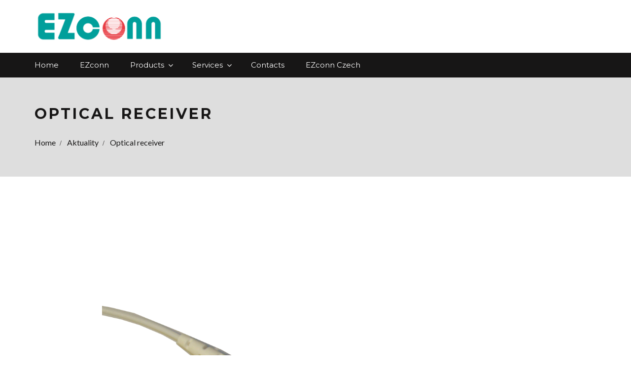

--- FILE ---
content_type: text/html; charset=utf-8
request_url: https://www.ezconn.de/optical-receiver
body_size: 4128
content:
<!DOCTYPE html>
<!--[if lt IE 7 ]>
<html class="ie6"> <![endif]-->
<!--[if IE 7 ]>
<html class="ie7"> <![endif]-->
<!--[if IE 8 ]>
<html class="ie8"> <![endif]-->
<!--[if IE 9 ]>
<html class="ie9"> <![endif]-->
<!--[if (gt IE 9)|!(IE)]><!-->
<html lang="en" class=""><!--<![endif]-->
<head>
    <meta charset="utf-8">

    <meta http-equiv="X-UA-Compatible" content="IE=edge">
    <meta name="viewport" content="width=device-width, initial-scale=1, user-scalable=no">

    <meta name="description"
          content="">
    <meta name="keywords"
          content="">
    <meta name="robots" content="index, follow">
    <meta name="author" content="eGen | Scanfore Int., a.s. www.egen.cz">


    <meta property="og:title"
          content="Optical receiver">
    <meta property="og:description"
          content="">
    <meta property="og:url"
          content="">
    <meta property="fb:app_id" content="">
    <meta property="og:image"
          content="">

    <meta name="twitter:card" content="summary">
    <meta name="twitter:site" content="@flickr">
    <meta name="twitter:title" content="">
    <meta name="twitter:description" content="">
    <meta name="twitter:image" content="">

    <link rel="apple-touch-icon" sizes="180x180" href="/apple-touch-icon.png">
    <link rel="icon" type="image/png" sizes="32x32" href="/favicon-32x32.png">
    <link rel="icon" type="image/png" sizes="16x16" href="/favicon-16x16.png">
    <link rel="mask-icon" href="safari-pinned-tab.svg" color="#151515">
    <meta name="apple-mobile-web-app-title" content="EZconn Czech">
    <meta name="application-name" content="EZconn Czech">
    <meta name="msapplication-TileColor" content="#151515">
    <meta name="theme-color" content="#151515">
    <title>R&amp;D services
        - ezconn.de</title>

    <link href="/assets/main.css?v=1" rel="stylesheet">
    <link href="/assets/css/custom-style.css?v=1" rel="stylesheet">
    <link href="/assets/css/color.css" rel="stylesheet" id="colors">


    <!--[if lt IE 9]>
    <script src="https://oss.maxcdn.com/html5shiv/3.7.2/html5shiv.min.js"></script>
    <script src="https://oss.maxcdn.com/respond/1.4.2/respond.min.js"></script>
    <![endif]-->

   
</head>

<body>

    <div class="preloader">
        <div class="cssload-container">
            <div class="cssload-loading">
                <div id="object"><i class="fa fa-hourglass" aria-hidden="true"></i></div>
            </div>
            <h4 class="title">Loading</h4>
        </div>
    </div>

    <header id="main-header">

        <div id="top-bar" class="hidden-xs">
            <div class="container">
                <div class="row">
                    <div class="col-md-3 col-sm-3 text-left">
                        <!-- Logo Desktop-->
                        <a class="logo hidden-xs" href="/">
                            <img class="site_logo" alt="EZconn" src="/img/logo.png?v=1">
                        </a>
                    </div>
                    <div class="col-md-6 col-sm-4 col-xs-12">
                    </div>
                    <div class="col-md-3 col-sm-5 col-xs-12 language-div">
                        <!-- <div class="row">
                            <div class="col-md-6 col-sm-6 col-xs-6"> -->
                            <!-- </div> -->
                        <!-- </div> -->
                    </div>
                </div>
            </div>
        </div>

        <div id="main-menu" class="wa-main-menu">
            <div class="wathemes-menu relative">
                <div class="navbar navbar-default navbar-bg-light" role="navigation">
                    <div class="container">
                        <div class="row">
                            <div class="col-md-9 col-sm-9 col-xs-12">
                                <div class="navbar-header">
                                    <!-- Button For Responsive toggle -->
                                    <button type="button" class="navbar-toggle" data-toggle="collapse"
                                            data-target=".navbar-collapse">
                                        <span class="sr-only">Toggle navigation</span>
                                        <span class="icon-bar"></span>
                                        <span class="icon-bar"></span>
                                        <span class="icon-bar"></span></button>
                                    <!-- Logo -->
                                    <a class="navbar-brand hidden-lg hidden-md hidden-sm" href="/">
                                        <img class=" site_logo mobile" alt="EZconn" src="/img/logo.png?v=1">
                                    </a>
                                </div>
                                <!-- Navbar Collapse -->
                                <div class="navbar-collapse collapse">
                                    <!-- Right nav Start -->
                                    <ul class="nav navbar-nav">
                                        <li><a href="/">Home</a></li>
                                        <li>
                                            <a href="/ezconn"
                                               >EZconn
</a>
                                        </li>
                                        <li>
                                            <a href="/products"
                                               >Products
                                                <span class="caret menu-arrow"></span><span class="sub-arrow">...</span></a>
                                            <ul class="dropdown-menu">
                                                <li><a
                                                            href="/products/micromodules">Micromodules</a>
                                                </li>
                                                <li><a
                                                            href="/products/to-diode-modules">TO diode modules</a>
                                                </li>
                                                <li><a
                                                            href="/products/pigtailed-laser-modules">Pigtailed laser modules</a>
                                                </li>
                                                <li><a
                                                            href="/products/tosa-rosa-modules">TOSA, ROSA modules</a>
                                                </li>
                                                <li><a
                                                            href="/products/bi-directional-optical-modules-bidis">Bi-directional optical modules (BIDIs)</a>
                                                </li>
                                                <li><a
                                                            href="/products/sff-tranceivers">SFF Tranceivers</a>
                                                </li>
                                                <li><a
                                                            href="/products/aoc-active-optical-cable">AOC Active Optical Cable</a>
                                                </li>
                                            </ul>
                                        </li>
                                        <li>
                                            <a href="/services"
                                               >Services
                                                <span class="caret menu-arrow"></span><span class="sub-arrow">...</span></a>
                                            <ul class="dropdown-menu">
                                                <li><a
                                                            href="https://www.ezconn.de/r-d-services">R&amp;D services</a>
                                                </li>
                                                <li><a
                                                            href="/services/r-d-laboratory">R&amp;D laboratory</a>
                                                </li>
                                            </ul>
                                        </li>
                                        <li>
                                            <a href="/contacts"
                                               >Contacts
</a>
                                        </li>
                                        <li>
                                            <a href="/ezconn-czech"
                                               >EZconn Czech
</a>
                                        </li>
                                    </ul>
                                    <!-- /.Right nav  End-->
                                </div>
                                <!-- /.navbar-collapse -->
                            </div>
                            <!-- /.nav Col -->
                            <div class="col-md-3 col-sm-3 col-xs-12">
                                <ul class="inline top-ecommerce-icons">
                                    <li >
                                        <div class="shopping-cart">
                                            <a class="closeCart"><i class="fa fa-times-circle" aria-hidden="true"></i></a>
                                            <ul class="shopping-cart-items">

                                            </ul>
                                        </div>
                                        <!--end shopping-cart -->
                                    </li>

                                    

                                </ul>
                            </div>
                        </div>
                        <!-- /.row -->
                    </div>
                    <!-- /.container -->
                </div>
            </div>
        </div>

    </header>

<div id="snippet--flashMessages"></div>

    <div class="page-header black-overlay">
        <div class="container breadcrumb-section">
            <div class="row pad-s15">
                <div class="col-md-12">
                    <h2>Optical receiver</h2>
                    <div class="clear"></div>
                    <div class="breadcrumb-box">
                        <ul class="breadcrumb">
                            <li><a href="/">Home</a></li>
                            <li><a href="/aktuality">Aktuality</a></li>
                            <li class="active">Optical receiver</li>
                        </ul>
                    </div>
                </div>
            </div>
        </div>
    </div>
    <section class="page_single blogs_main blogs_details padTB100">
        <div class="container">
            <div class="row">
                <!--//==Blog Detail Section Start==//-->
                <div class="col-md-12 col-sm-12 col-xs-12">
                    <div class="col-md-12 marB20">
                        <div class="row">
                            <!--//==Thumbnail==//-->
                            <figure class="dark-theme">
                                <img src="/pic/article/242-optical-receiver.jpg" alt="Optical receiver" title="Optical receiver">

                            </figure>
                            <!--//==Blog Content==//-->
                            <div class="block-caption padT20">
                                <h4>Optical receiver</h4>
                                <!--//==Meta Detail==//-->
                                <div class="meta-block">
                                    <ul class="inline">
                                    </ul>
                                </div>
                                <h4>Photodiode up to 2.5 Gbit/s</h4>

<p>The Optical receiver is a laser receiver component designed for use in the 1310 and 1610nm optical broadband up to 2.5Gbit/s.</p>

<p>The pigtail, flange and receptacle version is available by customer&#39;s requirements.</p>

                                <h3>Features</h3>

<ul>
	<li>Designed for digital applications in fiber-optic communication systems</li>
	<li>Full customizable electrical pinning</li>
	<li>Hermetically sealed TO 38-56 case</li>
	<li>Integrated optics in TO-can</li>
	<li>Sensitive in opt. windows (1310, 1550 and 1610)</li>
	<li>Low dark current, low noise</li>
	<li>Fast switching times</li>
	<li>High reverse-current stability from planar structure</li>
	<li>Single mode fiber pigtail with full range of connectors, coaxial package with flange, FC or SC receptacle</li>
	<li>Hermetically sealed TO can for high reliability</li>
</ul>

<h3>General Applications</h3>

<ul>
	<li>Access Networks, e.g. media converters for Fiber-In-The-Loop (FITL) and Point-to-Point (P2P) links</li>
	<li>Inter-system communication between Servers, Switches, Routers, Add-Drop-Multiplexers, Cross Connects, etc. in Central Offices, Data Storage Networks, High Speed Server Farms, etc.</li>
	<li>Digital Video and Closed Circuit Television (CCTV) applications for Transport, Traffic, and Security</li>
</ul>

<p><img alt="" src="/pic/article/components-optical-receiver-1.jpg" style="width: 600px; height: 450px;" /><img alt="" src="/pic/article/components-optical-receiver-3.jpg" style="width: 541px; height: 450px;" /></p>

                            </div>
                        </div>
                    </div>
                    
                </div>
                
            </div>
        </div>
    </section>


    <footer id="main-footer" class="dark-footer footer-style1">
        <!--Upper Footer Block-->
        <div class="upper-footer wv_footer">
            <div class="container">
                <div class="row pad-s15">
                    <!--Widget Block-->
                    <div class="col-md-3 col-sm-6">
                        <div class="widget">
                            <h4>SITEMAP</h4>
                            <ul>
                                <li>
                                    <a href="/ezconn"><i
                                                class="fa fa-angle-double-right wv_circle"></i> About us</a>
                                </li>
                                <li>
                                    <a href="https://www.ezconn.de/ezconn-czech"><i
                                                class="fa fa-angle-double-right wv_circle"></i> EZconn Czech</a>
                                </li>
                                <li>
                                    <a href="/services"><i
                                                class="fa fa-angle-double-right wv_circle"></i> Services</a>
                                </li>
                                <li>
                                    <a href="products"><i
                                                class="fa fa-angle-double-right wv_circle"></i> Products</a>
                                </li>
                            </ul>
                        </div>
                    </div>
                    <div class="col-md-3 col-sm-6">
                        <div class="widget">
                            <h4>DOWNLOAD</h4>
                            <ul>
                                <li>
                                    <a href="http://beta.ezconn.de/files/fvaw6ja5ei-gdpr.pdf" target="_BLANK"><i
                                                class="fa fa-angle-double-right wv_circle"></i> GDPR</a>
                                </li>
                                <li>
                                    <a href="https://www.ezconn.com/" target="_blank"><i
                                                class="fa fa-angle-double-right wv_circle"></i> EZconn Corporation</a>
                                </li>
                                <li>
                                    <a href="http://beta.ezconn.de/files/zncwtpj02a-scan-iso9001-eng-2024.pdf"><i
                                                class="fa fa-angle-double-right wv_circle"></i> ISO9001 certificates</a>
                                </li>
                            </ul>
                        </div>
                    </div>
                    <div class="col-md-3 col-sm-6">
                        <div class="widget">
                            <h4>Most visited</h4>
                            <ul>
                                <li>
                                    <a href="https://www.ezconn.de/r-d-lab"><i
                                                class="fa fa-angle-double-right wv_circle"></i> R&amp;D laboratory</a>
                                </li>
                                <li>
                                    <a href="https://www.ezconn.de/sff-bidi-r-transceiver"><i
                                                class="fa fa-angle-double-right wv_circle"></i> SFF BIDI® Transceiver</a>
                                </li>
                                <li>
                                    <a href="https://www.ezconn.de/optical-receiver"><i
                                                class="fa fa-angle-double-right wv_circle"></i> Pigtailed laser modules</a>
                                </li>
                                <li>
                                    <a href="https://www.ezconn.de/to-diode-production"><i
                                                class="fa fa-angle-double-right wv_circle"></i> TO diode modules</a>
                                </li>
                            </ul>
                        </div>
                    </div>

                    <div class="col-md-3 col-sm-6">
                        <div class="widget contact-widget">
                            <h4>Kontakt</h4>
                            <p>

                            </p>
                            <p><span class="rounded-icon"><i class="fa fa-map-marker"></i></span>Náchodská 529 <br>
                                541 01, Trutnov
                            </p>
                            <p><span class="rounded-icon"><i class="fa fa-phone"></i></span>(+420) 778 971 173</p>
                            <p><span class="rounded-icon"><i class="fa fa-envelope-o"></i></span>info@ezconn.cz</p>
                        </div>
                    </div>
                </div>
            </div>
        </div>
        <!--Copyright Footer Block-->
        <div class="bottom-footer">
            <div class="container">
                <div class="row pad-s15">
                    <div class="col-md-9 col-sm-12 copy-right">
                        <p>Copyright &copy; 2021 EZconn Czech a.s., All Rights Reserved</p>
                    </div>
                    <div class="socials col-md-3 col-sm-12 text-center">
                        <ul>
                        </ul>
                    </div>
                </div>
            </div>
        </div>
    </footer>

    <script src="/assets/js/jquery.min.js"></script>

    <script src="/assets/js/bootstrap.min.js"></script>
    <script src="/assets/js/customs.js"></script>
    <script type="text/javascript" src="/assets/plugins/menu/js/hover-dropdown-menu.js"></script>
    <script type="text/javascript" src="/assets/plugins/menu/js/jquery.hover-dropdown-menu-addon.js"></script>
    <script src="/assets/plugins/owl-carousel/js/owl.carousel.js"></script>
    <script src="/assets/js/jquery-ui.js"></script>
    <script type="text/javascript" src="/assets/plugins/switcher/switcher.js"></script>

    <script src="/assets/plugins/fancymedia/js/jquery.fancybox.pack.js"></script>
    <script src="/assets/plugins/fancymedia/js/jquery.fancybox-media.js"></script>

    <script src="/assets/js/jquery-ui.js"></script>


    <script src="/assets/js/jquery.min.js"></script>

    <script src="/bo9/js/nette.ajax.js"></script>
    <script type="text/javascript" src="/bo9/js/netteforms.js"></script>

    <script src="https://www.google.com/recaptcha/api.js" async defer></script>

    <script src="/assets/js/main.js"></script>

    <script type="text/javascript">
        var wto;

        $jq1 = $.noConflict();

        $jq1(function () {
            $jq1.nette.init();
        });

        $jq1(document).ready(function () {
            $jq1(document).on("keyup", "input[name='q']", function () {

                var find = $(this).val();
                clearTimeout(wto);
                wto = setTimeout(function () {
                    $jq1.nette.ajax({ url: "/optical-receiver?do=ChangeFind" +'&q=' + find });

                }, 700);


            });

        });

    </script>


</body>
</html>


--- FILE ---
content_type: text/css
request_url: https://www.ezconn.de/assets/main.css?v=1
body_size: 1068
content:
/*------------------------------------------------------------------
[Master Stylesheet]

Project:	Aashi Faucets - Html5 Template For Faucets, Sanitary, Bathroom, Kitchen and Multipurpose E-commerce Store
Version:	1.0.0
Assigned to:	Themeforest
Primary use:	Faucets, Sanitary, Tap shop, Bathroom & Kitchen Accessories, Responsive, Html5, E-commerce Store
-------------------------------------------------------------------*/
/*------------------------------------------------------------------
[Table of contents]

1 Body / body
2 Common Css
   2.1 Reset Style / img
   2.2 Form Elements / input
   2.3 Blockquote / blockquote
   2.4 Button Style / .theme-button
   2.5 Padding / .pad0
   2.6 Margin / .mar0
3 Header Style / #main-header
   3.1 Top Header / #top-bar
   3.2 Navigation Bar / .wa-main-menu
4 Main Slider / .wa_main_bn_wrap
5 Heading Style / .centered-title
6 Collections / .collection-section
7 Product Grid / .wa-products
8 Banners / .banners-section
9 Blogs / .blogs_main
10 Partner / .wa-partners
11 Newsletter / .wa-news-letter
12 Services / .services
13 Background Image / .special-style
14 Product Sorting / .product-sorting
15 Other Pages Section
	15.1 Page Header / .page-header
	15.2 Cart Page / .cart-page
	15.3 Checkout Page / .checkout-page
	15.4 FAQs / .faqs-accordion
	15.5 Pagination / .styled-pagination
	15.6 Comment Area / .reviews-container
16 Sidebar / .sidebar
17 Extra Styles / .ratings
18 Preloader / .preloader
19 Owl Carousel Style
	19.1 Carousel Styles1 / .carousel-style-1
	19.2 Carousel Styles2 / .carousel-style-2
20 Popups / .popup-inner
21 Footer / #main-footer

-------------------------------------------------------------------*/

/* Fonts include */
@import url('https://fonts.googleapis.com/css?family=Lato:300,400,700|Montserrat:300,300i,400,400i,500,500i,600,600i,700,700i,800,800i,900,900i');
/* Bootstrap core CSS*/
@import url("css/bootstrap.min.css");

/*Plugins CSS */	
@import url("plugins/menu/css/hover-dropdown-menu.css");
@import url("plugins/font-awesome/css/font-awesome.min.css");
@import url("plugins/owl-carousel/css/owl.carousel.css");
@import url("plugins/fancymedia/css/jquery.fancybox.css");
@import url("css/jquery-ui.css");
@import url("plugins/switcher/switcher.css");

/*Defaults CSS SETTINGS */	
@import url("css/style.css?v=1");

/*Template Media Query CSS */
@import url("css/responsive.css");

--- FILE ---
content_type: text/css
request_url: https://www.ezconn.de/assets/css/custom-style.css?v=1
body_size: 3320
content:
div#snippet--flashMessages {
    clear: both;
}
.wa-search-bar input[type=text], .wa-products{
    border: 0px;
}
.centered-title h2{
    font-size: 30px;
}
.wa-search-bar .default-btn{
    background-color: rgb(0, 172, 233) !important;
}
.flags{
    text-align: center;
    list-style: none;
    color: rgb(0, 172, 233);
    position: absolute;
    top: 10px;
    left: -30px;
    z-index: 10;
}
.flags li{
    background-color: #dedede;
    color: #000;
    padding: 5px 10px;
    margin: 0 0 1px;
}
.produkt-link{
    width: 100%;
    height: 100%;
    display: block;
    position: absolute;
    top: 0;
}
.btnZobrazit{
    width: auto !important;
    padding: 0 10px;
    display: grid;
    align-items: center;
}
.languages{
    display: flex;
    align-items: center;
    list-style: none;
    height: 58px;
}
.languages li{
    margin: 0 10px;
}
.languages li a.active{
    color: rgb(0, 172, 233) !important;
    text-decoration: underline;
}
.languages li::after{
    content: '' !important;
    background-color: #000;
    height: 25px;
    width: 1px;
    position: absolute;
    right: -10px;
    top: 50%;
    transform: translateY(-50%);
}

#top-bar ul li::after{
    content: unset;
}
#top-bar ul li a{
    margin-right: 0;
}
#top-bar ul li a:hover, #top-bar ul li a:visited{
    color: #000;
}
#top-bar ul li a:hover, #top-bar ul li a:visited{
    color: #000;
}
.wa-theme-color, .wa-box-style2 i, .about_paypal, .shopping-cart .shopping-cart-items .item-price, .wa-box-style2 h4 a:hover, .page_single .ratings li a, .page_single .ratings li a:hover, .page_single .ratings li a:visited, .ratings li a, .ratings li a:hover, .ratings li a:visited, .wa-theme-design-block:hover h4, .blogs_main .read-more, .blogs_main .read-more:hover, .blogs_main .read-more:visited, .error-text a, .cssload-loading i, .product-checkout .market-info .showlogin, .product-checkout .market-info .showcoupon, .product-checkout .market-info .showlogin:hover, .product-checkout .market-info .showcoupon:hover, .product-checkout .market-info .showlogin:visited, .product-checkout .market-info .showcoupon:visited, .error-text a:hover, .error-text a:visited, .page_single ul li a:hover, .rev-content .icon-list a, .rev-content .icon-list a:visited, .ui-state-active, .ui-widget-content .ui-state-active, .ui-widget-header .ui-state-active, a.ui-button:active, .ui-button:active, .ui-button.ui-state-active:hover, .dropdown-menu > li > a:hover, .widget ul li a:hover, .home-middle-widget h4 a:hover, .order-table-cell a:hover, #top-bar ul li .mc-pro-list h4 a:hover, .lost_password a:hover, .lost_password a:visited:hover, .wa-banners-caption h3{
    color: rgb(0, 172, 233) !important;
}
.wa-products-icon li a:hover, .wa-team-icon li a:hover, .footer-style1 .wa-news-letter button, .styled-pagination li a:hover, .styled-pagination li a.active, .search-form .button, .faqs-accordion h3.ui-state-default.ui-state-active, .ui-state-active, .ui-widget-content .ui-state-active, .ui-widget-header .ui-state-active, a.ui-button:active, .ui-button:active, .ui-button.ui-state-active:hover, .dropdown-menu{
    border-color: rgb(0, 172, 233) !important;
}
.wa-collection .caption{
    top: 0;
    opacity: 1;
}
.wa-products-main.padTB100 {
    padding: 80px 0;
}
.collection-section.padT100 {
    padding: 0 0 80px;
}
.blogs_main .wa-theme-design-block{
    background-color: transparent;
    border: 0;
}
.blogs_main .block-caption{
    padding-left: 0;
    padding-right: 0;
}
section.page_single .row{
    margin-left: 0;
}
.sidebar .widget {
    border: 0px solid #eee;
    margin-bottom: 0px;
    padding: 15px;
    float: left;
    width: 100%;
    position: relative;
}
.widget ul li a {
    color: inherit;
    font-size: 15px;
    font-weight: 400;
    color: #b6b6b6;
    letter-spacing: 0.5px;
}
.product-sorting {
    float: left;
    width: 100%;
    position: relative;
    padding: 15px 0px;
    margin-bottom: 30px;
    border: 0px solid #eee;
}
.product-sorting select.filtr {
    border: 0;
    margin: 4px 0;
}
.sidebar .widget ul li{
    margin-bottom: 5px;
}

.socials ul li a{
    display: flex;
    align-items: center;
    justify-content: center;
    border-radius: 4px;
    width: 40px;
    height: 40px;
    color: #919191;
    margin: -5px 10px 0;

}

 .socials ul{
    display: flex;
    padding-left: 0;
    margin: 10px auto;
    justify-content: center;
}
.copy-right{
    margin-top: 10px;
}
.socials ul li a:hover, .continue-shopping a{
    color: #fff;
}
.rounded-icon i{
    background-color: transparent;
    border-color: transparent;
}
.owl-carousel figcaption h2{
    margin-bottom: 0;
}
.owl-carousel h2, .owl-carousel h3{
    padding: 5px 10px;
}
.owl-carousel.white-bg .owl-item{
    width: 80%;
}
.owl-carousel.white-bg h2 font, .owl-carousel.white-bg h3 font{
    color: #000 !important;
}
.owl-carousel.white-bg h2, .owl-carousel.white-bg h3{
    background: rgba(255, 255, 255, 0.5);
    width: max-content;
}
.owl-carousel.black-bg h2, .owl-carousel.black-bg h3{
    background: rgba(0, 0, 0, 0.5);
    color: #fff !important;
    width: max-content;
}
.languages li a{
    -webkit-transition: none;
    -moz-transition: none;
    -o-transition: none;
    -ms-transition: none;
    transition: none;
}
#top-bar ul li a:hover{
    color: rgb(0, 172, 233);
}
.navbar-nav > li > a, ul.top-ecommerce-icons{
    padding-top: 10px;
    padding-bottom: 10px;
}
.navbar-nav > li > a{
    padding-top: 15px;
}
.sidebar .widget h1, .sidebar .widget h2, .sidebar .widget h3, .sidebar .widget h4, .sidebar .widget h5, .sidebar .widget h6{
    padding-bottom: 0;
}
.widget ul li a{
    padding: 2px 15px;
}
ul.top-ecommerce-icons{
    margin-bottom: 0;
}
ul.top-ecommerce-icons li a sup::after{
    border-top-color: rgb(0, 172, 233) !important;
}
ul.top-ecommerce-icons li a sup, ul.top-ecommerce-icons li a sup, .wa-theme-bg, .theme-button:hover, .wa-search-bar .default-btn, .wa-products-icon li a:hover, ul.top-ecommerce-icons li a sup, .top-ecommerce-icons .theme-button:hover, .shopping-cart .theme-button:hover, .special-style-dark-theme::before, .dark-theme-fun-fact::before, .wa-team-icon li a:hover, .social-style li a, .footer-style1 .wa-news-letter button, .newsletter .wa-news-letter button, .styled-pagination li a:hover, .styled-pagination li a.active, .search-form .button, .social li a, .wa_main_bn_wrap .owl-buttons div:hover, .wa_main_bn_wrap .owl-theme .owl-controls .owl-page.active span, .owl-controls .owl-page.active span, .heading-border::before, .heading-border::after, .carousel-style-1 .owl-buttons div:hover, .carousel-style-2 .owl-buttons div:hover, .navbar-default .navbar-toggle:focus, .navbar-default .navbar-toggle:hover, .navbar-toggle, .news-letter-popup .default-btn:hover, #style-switcher h2 a, .tag-list a:hover, .close-news-letter:hover{
    background-color: rgb(0, 172, 233) !important;
}
.poradna a span{
    text-decoration: underline;
    color: #000;
    position: relative;
}
.poradna a:hover span {
    text-decoration: none;
}
.poradna a{
    display: flex;
    align-items: center;
}
.poradna .sipka{
    text-decoration: none;
    background: #000;
    color: #fff;
    width: 25px;
    height: 25px;
    display: flex;
    align-items: center;
    justify-content: center;
    margin-left: 20px;
}

.parametry table td{
    font-weight: 300;
    width: max-content;
    padding-left: 40px;
}
.kestazeni table th, .kestazeni table td {
    vertical-align: top;
}
.kestazeni table td{
    padding-left: 50px;
    font-weight: 300;
}
.kestazeni table td a{
    text-decoration: underline;
    color: #000;
}
.kestazeni table td a:hover {
    text-decoration: none;
}
.price span{
    font-size: 14px;
    margin-left: 20px;
}
.breadcrumb > li + li::before{
    content: '/';
}
.margt-20{
    margin-top: 20px;
}
.breadcrumb, .breadcrumb-list{
    height: max-content !important;
}
ul.top-ecommerce-icons li a.closeCart,ul.top-ecommerce-icons li a.closeMenu, ul.top-ecommerce-icons li a#cartIcon,ul.top-ecommerce-icons li a#userIcon{
    color: rgb(0, 172, 233);
}
ul.top-ecommerce-icons li a.theme-button:hover{
    color: #fff;
}
.wa-products .caption{
    background-color: rgba(0, 172, 233,0.3);
}
.wa-products-icon li span{
    width: auto !important;
    height: auto;
    padding: 10px 15px;
    display: block;
    background: #000;
}
.wa-products-caption p{
    color: #202020;
    padding: 0;
}
.wa-products-caption span.price{
    color: #202020;
    padding: 0;
}
.wa-products-caption h2{
    line-height: 25px;
    text-decoration: none;
    margin: 15px 0px 0px;
    float: left;
    width: 100%;
    font-weight: 600;
    font-size: 16px;
    text-transform: uppercase;
    color: #202020;
}
.wa-products-main .wa-products h2 a {
}
.wa-products-caption h2 span {
    text-decoration: none;
    margin: 15px 0px 0px;
    float: left;
    width: 100%;
    font-weight: 600;
    font-size: 16px;
    text-transform: uppercase;
}
.breadcrumb-box{
    margin-top: 25px;
}
.shopping-cart-items li{
    display: flex !important;
    align-items: center;
}
.shopping-cart-items .item-name{
    white-space: normal;
}
.shopping-cart-agreement{
    text-align: left;
}
.shopping-cart-agreement span{
    font-size: 11px;
    text-align: left;
}
ul.top-ecommerce-icons li .shopping-cart-agreement a{
    margin: 0;
    text-align: left;
}

.related .wa-products{
    border: 1px solid #bcbcbc;
}
.parametry td span::after{
    content: ',';
}
.parametry td span:last-child:after{
    content: '';
}
.parametry td span{
    margin-right: 6px;
}
.page-describtion p{
    margin-top: 25px;
    padding: 0 15px;
}
.left-title h2 {
    margin-top: 20px;
}
.basket-info p{
    display: inline;
}
.basket-info p, .basket-info a{
    font-size: 14px;
}
.basket-info{
    margin-bottom: 15px;
}
.reference .row{
    max-height: 380px;
    height: 33vw;
    position: relative;
}
.reference .col-md-8, .reference .col-sm-4, .reference .latest-collection-item, .reference .wa-collection, .reference .wa-collection-thumbnail, .reference img{
    height: 100%;
    position: relative;
    object-fit: cover;
}
.reference .latest-collection-item, .reference .wa-collection, .reference .wa-collection-thumbnail, .reference img{
    width: 100%;
}
.padR30{
    padding-right: 30px;
}
.widget.category > .links-lists > li > a  span{
    font-weight: 700;
}
.widget > .links-lists > li .links-lists li a{
    padding-left: 25px;
}
.category-sidebar.links-lists > li {
    font-weight: 700;
}
.padTB50{
    padding-bottom: 50px;
}
.marT10{
    margin-top: 10px;
}
.remove-filter-container {
    text-align: left;
}
.remove-filter {
    background: #dedede;
    color: #000;
}
.remove-filter, .remove-filter:hover{
    text-align: center;
    padding: 10px;
    display: inline-flex;
    align-items: center;
}
.remove-filter span {
    padding-left: 8px;
}
.links-lists li a.active{
    background-color: #f7f7f7;
    color: rgb(0, 172, 233) !important;
}
.youtube-video .embed-responsive {
    padding-bottom: 44%;
}
.embed-responsive iframe{
    max-height: 500px;
    height: 100%;
    padding: 0 30px;
}
@media only screen and (max-width: 380px){
    .navbar > .container .navbar-brand{
        width: 80%;
    }
}
@media only screen and (max-width: 728px){
    .table-contact tr th:hover, .table-contact tr td:nth-child(2):hover{
        cursor: pointer;
    }
    .table-contact tr{
        display: grid;
        grid-template-columns: 50% 50%;
        max-width: 100%;
    }
    .table-contact tr td, .table-contact tr th{
        position: relative;
        margin: 0;
        transition: .3s;
    }
    .table-contact tr td:nth-child(2)::after{
        position: absolute;
        font-family: 'FontAwesome';
        content: '\f078';
        font-weight: 900;
        top: 50%;
        transform: translateY(-50%);
        right: 40px;
    }
    .table-contact tr td.expanded:nth-child(2)::after{
        content: '\f077';
    }
    .table-contact tr td.empty::after{
        content: '' !important;
    }
/*     .table-contact tr td:first-child, .table-contact tr th{
        display: block;
        width: 50%;
        float: left;
    } */
    .table-contact tr td:nth-child(3).expanded, .table-contact tr td:nth-child(4).expanded{
        display: block;
    }

    .table-contact tr td:nth-child(3), .table-contact tr td:nth-child(4){
        display: none;
        border-top: none;
    }
    .table > tbody > tr > th,.table > tbody > tr > td{
        border-top: 0;
    }
    .table-contact tr{
        border-top: 1px solid #ddd;
    }
/*     .table-contact tr td:nth-child(3).expanded, .table-contact tr td:nth-child(4).expanded{
        display: block;
        width: 100%;
        float: left;
    } */
}
@media only screen and (max-width: 767px){
    .navbar > .container .navbar-brand{
        margin-top: 10px;
    }
    .site_logo.mobile{
        max-width: 235px;
    }
}
@media only screen and (min-width: 767px){
    .wa-products{
        height: 500px;
    }

}
@media only screen and (max-width: 992px){
    .owl-carousel .owl-item .container{
        padding-left: 0 !important;
    }
    .owl-carousel h2{
        font-size: 3vw !important;
        text-align: left !important;
    } 
    .owl-carousel h3{
        font-size: 2vw !important;
    }
}
@media only screen and (min-width: 992px){
    .copy-right{
        text-align: left !important;
        padding-right: 15% !important;
    }
}
@media only screen and (max-width: 528px){
    .table-contact tr td:nth-child(2)::after{
        right: 10px;
    }
}
@media only screen and (max-width: 480px){
    .reference .row{
        height: 70vw;
    }
    .reference .col-md-8, .reference .col-sm-4, .reference .latest-collection-item, .reference .wa-collection, .reference .wa-collection-thumbnail, .reference img{
        width: 100%;
    }
    .reference .col-xs-12{
        margin-bottom: 25px;
    }
    .reference-container{
        padding-left: 0;
        margin-right: 15px;
    }
}
@media only screen and (max-width: 390px){
    .table-contact td, .table-contact th, .table-contact p{
        font-size: 12px;
    }
    .table-contact tr{
        grid-template-columns: 45% 55%;
    }
}
@media only screen and (min-width: 300px){
    .copy-right{
        text-align: center;
        padding-right: 0;
    }
}
@media only screen and (min-width: 1300px){
    .container{
        width: 1270px;
    }
}
@media only screen and (min-width: 1600px){
    .wa-products-main .container{
        width: 1600px;
    }    
}


--- FILE ---
content_type: text/css
request_url: https://www.ezconn.de/assets/css/color.css
body_size: 969
content:
/*
=============================
Theme Background Color
============================
*/
.wa-theme-bg,
.theme-button:hover,
.wa-search-bar .default-btn,
.wa-products-icon li a:hover,
ul.top-ecommerce-icons li a sup,
.top-ecommerce-icons .theme-button:hover,
.shopping-cart .theme-button:hover,
.special-style-dark-theme:before,
.dark-theme-fun-fact:before,
.wa-team-icon li a:hover,
.social-style li a,
.footer-style1 .wa-news-letter button,
.newsletter .wa-news-letter button,
.styled-pagination li a:hover,
.styled-pagination li a.active,
.search-form .button,
.social li a,
.wa_main_bn_wrap .owl-buttons div:hover,
.wa_main_bn_wrap .owl-theme .owl-controls .owl-page.active span,
.owl-controls .owl-page.active span,
.heading-border:before,
.heading-border:after,
.carousel-style-1 .owl-buttons div:hover,
.carousel-style-2 .owl-buttons div:hover,
.navbar-default .navbar-toggle:focus,
.navbar-default .navbar-toggle:hover,
.navbar-toggle,
.news-letter-popup .default-btn:hover,
#style-switcher h2 a,
.tag-list a:hover,
.close-news-letter:hover {
    background-color: #bba99d;
}

/*
=============================
Theme Text/Icon Color
============================
*/
.wa-theme-color,
.wa-box-style2 i,
.about_paypal,
.shopping-cart .shopping-cart-items .item-price,
ul.top-ecommerce-icons li a,
.wa-box-style2 h4 a:hover,
.page_single .ratings li a,
.page_single .ratings li a:hover,
.page_single .ratings li a:visited,
.ratings li a,
.ratings li a:hover,
.ratings li a:visited,
.wa-theme-design-block:hover h4,
.blogs_main .read-more,
.blogs_main .read-more:hover,
.blogs_main .read-more:visited,
.error-text a,
.cssload-loading i,
.product-checkout .market-info .showlogin, 
.product-checkout .market-info .showcoupon,
.product-checkout .market-info .showlogin:hover, 
.product-checkout .market-info .showcoupon:hover,
.product-checkout .market-info .showlogin:visited, 
.product-checkout .market-info .showcoupon:visited,
.error-text a:hover,
.error-text a:visited,
.page_single ul li a:hover,
.rev-content .icon-list a,
.rev-content .icon-list a:visited,
.ui-state-active,
.ui-widget-content .ui-state-active,
.ui-widget-header .ui-state-active,
a.ui-button:active,
.ui-button:active,
.ui-button.ui-state-active:hover,
.dropdown-menu>li>a:hover,
.widget ul li a:hover,
.home-middle-widget h4 a:hover,
.order-table-cell a:hover,
#top-bar ul li .mc-pro-list h4 a:hover,
.lost_password a:hover,
.lost_password a:visited:hover,
.wa-banners-caption h3  {
    color: #bba99d;
}

/*
=============================
Theme Border Color
============================
*/
.wa-products-icon li a:hover,
.wa-team-icon li a:hover,
.footer-style1 .wa-news-letter button,
.styled-pagination li a:hover,
.styled-pagination li a.active,
.search-form .button,
.faqs-accordion h3.ui-state-default.ui-state-active,
.ui-state-active,
.ui-widget-content .ui-state-active,
.ui-widget-header .ui-state-active,
a.ui-button:active,
.ui-button:active,
.ui-button.ui-state-active:hover,
.dropdown-menu {
    border-color: #bba99d;
}

ul.top-ecommerce-icons li a sup:after{
	border-top-color: #bba99d;
}
/*
==================================================
Theme Background/Text/Icon Color With Media Query
==================================================
*/

@media only screen and (max-width: 1024px) {
    .carousel-style-1 .owl-buttons div,
    .carousel-style-2 .owl-buttons div {
        background-color: #bba99d;
    }
    .carousel-style-1 .owl-buttons div.owl-next:before,
    .carousel-style-1 .owl-buttons div.owl-prev:before,
    .carousel-style-2 .owl-buttons div.owl-next:before,
    .carousel-style-2 .owl-buttons div.owl-prev:before {
        color: #fff;
    }
}

--- FILE ---
content_type: text/css
request_url: https://www.ezconn.de/assets/plugins/switcher/switcher.css
body_size: 768
content:
/* Styles Switcher */

#style-switcher {
    background: #fff none repeat scroll 0 0;
    border-radius: 0 0 3px;
    box-shadow: 0 5px 5px 0 rgba(0, 0, 0, 0.2);
    left: 0;
    position: fixed;
    top: 50%;
    width: 220px;
    margin-top: -90p
    z-index: 9998;
}

#style-switcher div {
    padding: 15px 10px;
}

#style-switcher h2 {
    color: #333;
    font-family: montserrat, sans-serif;
    font-size: 16px;
    margin-bottom: 0;
    margin-right: 0;
    margin-top: 0;
    padding: 10px 0;
    text-align: center;
    text-transform: uppercase;
}

#style-switcher h2 a {
    display: block;
    height: 40px;
    position: absolute;
    right: -40px;
    top: 0;
    width: 40px;
}

#style-switcher h2 a i {
    color: #fff;
    font-size: 20px;
    left: 10px;
    position: absolute;
    top: 9px;
}

.colors {
    padding-left: 7px;
}

.colors {
    list-style: none;
    margin: 0px 0px 10px 0px;
    overflow: hidden;
}

.colors li {
    float: left;
}

.colors li a {
    border-radius: 100px;
    cursor: pointer;
    display: block;
    height: 35px;
    margin: 6px;
    width: 35px;
}

.layout-style select {
    width: 100%;
    padding: 5px;
    border: none;
    margin: 0 0 0 -5px;
    color: #fff;
    cursor: pointer;
}

#reset {
    margin: 0 0 15px 2px;
}

#reset a {
    color: #fff;
    font-size: 12px;
}
.color {
    background: #bba99d;
}
.color1 {
    background: #cf0008;
}

.color2 {
    background: #f5a84c;
}

.color3 {
    background: #00BCD4;
}

.color4 {
    background: #4CAF50;
}
.color5 {
    background: #FF5722;
}

.color6 {
    background: #12ab8f;
}

.color7 {
    background: #E91E63;
}

.style1 {
    background: #FF5252;
}

.style2 {
    background: #00BCD4;
}

.style3 {
    background: #E91E63;
}

.style4 {
    background: #3F51B5;
}

.style5 {
    background: #4CAF50;
}
.style6 {
    background: #FF5722;
}

.style7 {
    background: #607D8B;
}

.style8 {
    background: #009688;
}




.icon-2x {
    color: #fff;
    font-size: 22px;
    line-height: 30px;
}

.item-version{}
.item-version ul{
    padding: 0;
    margin: 0;
list-style: none;
}
.item-version ul li{
    display: block;
    text-align: center;
    
}
.item-version ul li a {
	display: block;
	background: #FF5252;
	margin-bottom: 8px;
	padding: 6px;
	/* text-transform: uppercase; */
	color: #fff;
}

--- FILE ---
content_type: text/css
request_url: https://www.ezconn.de/assets/css/style.css?v=1
body_size: 11110
content:
/*
=============================
1 Body
=============================
*/

body {
    font-family: 'Lato', sans-serif;
    font-size: 16px;
    color: #000;
    line-height: 1.6em;
    background: #ffffff;
    -webkit-font-smoothing: antialiased;
    max-width: 100%;
    overflow-x: hidden;
}
/*
=======================
2 Common Css
=======================
*/
/* 2.1 Reset Style */

img {
    max-width: 100%;
}
a {
    text-decoration: none;
    cursor: pointer;
    -webkit-transition: all 0.45s ease-in-out;
    -moz-transition: all 0.45s ease-in-out;
    -o-transition: all 0.45s ease-in-out;
    -ms-transition: all 0.45s ease-in-out;
    transition: all 0.45s ease-in-out;
}
a:hover,
a:focus,
a:visited {
    text-decoration: none;
    outline: none;
    -webkit-transition: all 0.45s ease-in-out;
    -moz-transition: all 0.45s ease-in-out;
    -o-transition: all 0.45s ease-in-out;
    -ms-transition: all 0.45s ease-in-out;
    transition: all 0.45s ease-in-out;
}
p,
em {
    font-family: 'Lato', sans-serif;
    font-size: 16px;
    line-height: 1.6em;
}
h1,
h2,
h3,
h4,
h5,
h6 {
    position: relative;
    font-family: 'Montserrat', sans-serif;
    font-weight: normal;
    margin: 0px;
    background: none;
    line-height: 1.6em;
}
.dark-text {
    color: #202020;
}
.grey-bg {
    background: #eee;
}
.textC {
    text-align: center;
}
.textL {
    text-align: left;
}
.textR {
    text-align: right;
}
.positionR {
    position: relative;
}
ul.inline li {
    display: inline-block;
}
ul.inline {
    padding: 0px;
}
ul li i {
    margin-right: 5px;
}
.clear {
    clear: both;
}
/* 2.2 Form Elements */

input[type=text],
input[type=email],
input[type=search],
input[type=password],
input[type=number],
select,
textarea {
    position: relative;
    display: inline-block;
    line-height: 22px;
    padding: 10px 20px;
    margin-bottom: 15px;
    width: 100%;
    min-height: 42px;
    background-color: #f7f7f7;
    color: #000;
    margin-right: 3px;
    outline: none;
    max-width: 100%;
    border: 1px solid #ddd;
}
input[type=text],
input[type=email],
input[type=search],
input[type=password],
input[type=number],
select {
    height: 42px;
}
label {
    display: inline-block;
    font-weight: 400;
    margin: 0 0 5px 0px;
}
.search-form .button {
    position: absolute;
    top: 12px;
    right: 0px;
    padding: 7.7px 20px;
    border: 0px;
    color: #fff;
    outline: none;
    border: 1px solid;
}
.search-form input {
    margin-top: 12px;
}
/* 2.3 Blockquote */

blockquote {
    margin: 15px auto 0px;
    border: 0;
    padding: 30px;
    width: 100%;
    position: relative;
}
blockquote:before {
    background-position: 0px 0px;
    background-repeat: no-repeat;
    content: '';
    width: 33px;
    height: 33px;
    position: absolute;
    background-size: 100% 100%;
    left: 0;
    top: 0;
}
/* 2.4 Button Style */

.theme-button,
.theme-button:visited,
.theme-button:hover,
.wa-products .wa-products-caption .theme-button:hover {
    position: relative;
    padding: 10px 28px 10px 28px;
    line-height: 22px;
    /*text-transform: capitalize;*/
    color: #fff;
    font-size: 16px;
    font-weight: 400;
    display: inline-block;
    border: 0;
    background-color: #202020;
    -webkit-transition: all 0.45s ease-in-out;
    -moz-transition: all 0.45s ease-in-out;
    -o-transition: all 0.45s ease-in-out;
    -ms-transition: all 0.45s ease-in-out;
    transition: all 0.45s ease-in-out;
}
.theme-button:focus {
    outline: none;
}
/* 2.5 Padding */

.pad0 {
    padding: 0
}
.pad5 {
    padding: 5px
}
.pad10 {
    padding: 10px
}
.pad15 {
    padding: 15px
}
.pad20 {
    padding: 20px
}
.pad30 {
    padding: 30px
}
.pad40 {
    padding: 40px
}
.pad50 {
    padding: 50px
}
.pad60 {
    padding: 60px
}
.pad70 {
    padding: 70px
}
.pad80 {
    padding: 80px
}
.pad90 {
    padding: 90px
}
.pad100 {
    padding: 100px
}
.padTB0 {
    padding: 0
}
.padTB5 {
    padding: 5px 0
}
.padTB10 {
    padding: 10px 0
}
.padTB15 {
    padding: 15px 0
}
.padTB20 {
    padding: 20px 0
}
.padTB30 {
    padding: 30px 0
}
.padTB40 {
    padding: 40px 0
}
.padTB50 {
    padding: 50px 0
}
.padTB60 {
    padding: 60px 0
}
.padTB70 {
    padding: 70px 0
}
.padTB80 {
    padding: 80px 0
}
.padTB90 {
    padding: 90px 0
}
.padTB100 {
    padding: 100px 0
}
.padT0 {
    padding-top: 0
}
.padT5 {
    padding-top: 5px
}
.padT10 {
    padding-top: 10px
}
.padT15 {
    padding-top: 15px
}
.padT20 {
    padding-top: 20px
}
.padT30 {
    padding-top: 30px
}
.padT40 {
    padding-top: 40px
}
.padT50 {
    padding-top: 50px
}
.padT60 {
    padding-top: 60px
}
.padT70 {
    padding-top: 70px
}
.padT80 {
    padding-top: 80px
}
.padT90 {
    padding-top: 90px
}
.padT100 {
    padding-top: 100px
}
.padB0 {
    padding-bottom: 0
}
.padB5 {
    padding-bottom: 5px
}
.padB10 {
    padding-bottom: 10px
}
.padB15 {
    padding-bottom: 15px
}
.padB20 {
    padding-bottom: 20px
}
.padB30 {
    padding-bottom: 30px
}
.padB40 {
    padding-bottom: 40px
}
.padB50 {
    padding-bottom: 50px
}
.padB60 {
    padding-bottom: 60px
}
.padB70 {
    padding-bottom: 70px
}
.padB80 {
    padding-bottom: 80px
}
.padB90 {
    padding-bottom: 90px
}
.padB100 {
    padding-bottom: 100px
}
.padL0 {
    padding-left: 0
}
.padL5 {
    padding-left: 5px
}
.padL10 {
    padding-left: 10px
}
.padL20 {
    padding-left: 20px
}
.padL30 {
    padding-left: 30px
}
.padL40 {
    padding-left: 40px
}
.padL50 {
    padding-left: 50px
}
.padL60 {
    padding-left: 60px
}
.padL70 {
    padding-left: 70px
}
.padL80 {
    padding-left: 80px
}
.padL90 {
    padding-left: 90px
}
.padL100 {
    padding-left: 100px
}
.padLR0 {
    padding-left: 0
}
.padLR5 {
    padding-left: 5px
}
.padLR10 {
    padding-left: 10px
}
.padLR20 {
    padding-left: 20px
}
.padLR30 {
    padding-left: 30px
}
.padLR40 {
    padding-left: 40px
}
.padLR50 {
    padding-left: 50px
}
.padLR60 {
    padding-left: 60px
}
.padLR70 {
    padding-left: 70px
}
.padLR80 {
    padding-left: 80px
}
.padLR90 {
    padding-left: 90px
}
.padLR100 {
    padding-left: 100px
}
.padR0 {
    padding-right: 0
}
.padR5 {
    padding-right: 5px
}
.padR10 {
    padding-right: 10px
}
.padR20 {
    padding-right: 20px
}
.padR30 {
    padding-right: 30px
}
.padR40 {
    padding-right: 40px
}
.padR50 {
    padding-right: 50px
}
.padR60 {
    padding-right: 60px
}
.padR70 {
    padding-right: 70px
}
.padR80 {
    padding-right: 80px
}
.padR90 {
    padding-right: 90px
}
.padR100 {
    padding-right: 100px
}
/* 2.6 Margin */

.mar0 {
    margin: 0
}
.mar5 {
    margin: 5px
}
.mar10 {
    margin: 10px
}
.mar15 {
    margin: 15px
}
.mar20 {
    margin: 20px
}
.mar30 {
    margin: 30px
}
.mar40 {
    margin: 40px
}
.mar50 {
    margin: 50px
}
.mar60 {
    margin: 60px
}
.mar70 {
    margin: 70px
}
.mar80 {
    margin: 80px
}
.mar90 {
    margin: 90px
}
.mar100 {
    margin: 100px
}
.marT0 {
    margin-top: 0
}
.marT5 {
    margin-top: 5px
}
.marT10 {
    margin-top: 10px
}
.marT15 {
    margin-top: 15px
}
.marT20 {
    margin-top: 20px
}
.marT30 {
    margin-top: 30px
}
.marT40 {
    margin-top: 40px
}
.marT50 {
    margin-top: 50px
}
.marT60 {
    margin-top: 60px
}
.marT70 {
    margin-top: 70px
}
.marT80 {
    margin-top: 80px
}
.marT90 {
    margin-top: 90px
}
.marT100 {
    margin-top: 100px
}
.marB0 {
    margin-bottom: 0
}
.marB5 {
    margin-bottom: 5px
}
.marB15 {
    margin-bottom: 15px
}
.marB10 {
    margin-bottom: 10px
}
.marB20 {
    margin-bottom: 20px
}
.marB30 {
    margin-bottom: 30px
}
.marB40 {
    margin-bottom: 40px
}
.marB50 {
    margin-bottom: 50px
}
.marB60 {
    margin-bottom: 60px
}
.marB70 {
    margin-bottom: 70px
}
.marB80 {
    margin-bottom: 80px
}
.marB90 {
    margin-bottom: 90px
}
.marB100 {
    margin-bottom: 100px
}
.marL0 {
    margin-left: 0
}
.marL5 {
    margin-left: 5px
}
.marL10 {
    margin-left: 10px
}
.marL20 {
    margin-left: 20px
}
.marL30 {
    margin-left: 30px
}
.marL40 {
    margin-left: 40px
}
.marL50 {
    margin-left: 50px
}
.marL60 {
    margin-left: 60px
}
.marL70 {
    margin-left: 70px
}
.marL80 {
    margin-left: 80px
}
.marL90 {
    margin-left: 90px
}
.marL100 {
    margin-left: 100px
}
.marR0 {
    margin-right: 0
}
.marR5 {
    margin-right: 5px
}
.marR10 {
    margin-right: 10px
}
.marR20 {
    margin-right: 20px
}
.marR30 {
    margin-right: 30px
}
.marR40 {
    margin-right: 40px
}
.marR50 {
    margin-right: 50px
}
.marR60 {
    margin-right: 60px
}
.marR70 {
    margin-right: 70px
}
.marR80 {
    margin-right: 80px
}
.marR90 {
    margin-right: 90px
}
.marR100 {
    margin-right: 100px
}
/*
=======================
3 Header Style
=======================
*/

#main-header {
    position: relative;
    float: left;
    width: 100%;
}
/* 3.1 Top Header */

#top-bar {
    float: left;
    width: 100%;
    padding: 20px 0px;
}
#top-bar ul {
    margin-bottom: 0px;
}
#top-bar ul li {
    position: relative;
}
/* #top-bar ul li a {
    margin-right: 20px;
    text-transform: inherit;
    color: #fff;
}
#top-bar ul li a:hover,
#top-bar ul li a:visited {
    color: #fff;
} */
/* #top-bar ul li:after {
    content: '';
    width: 1px;
    height: 100%;
    position: absolute;
    background-color: #fff;
    top: 0;
    right: 0;
    margin-right: 10px;
} */
#top-bar ul li:last-child:after {
    width: 0px;
}
.wa-search-bar {
    position: relative;
    float: left;
    width: 100%;
}
.wa-search-bar input {
    margin-bottom: 0px;
}
#top-bar .wa-search-bar,
#top-bar select {
    margin: 8px 0px;
}
.wa-search-bar .default-btn {
    font-size: 16px;
    padding: 0px 20px;
    position: absolute;
    right: 0;
    top: 0;
    height: 100%;
    border: 0;
    -webkit-transition: all 0.45s ease-in-out;
    -moz-transition: all 0.45s ease-in-out;
    -o-transition: all 0.45s ease-in-out;
    -ms-transition: all 0.45s ease-in-out;
    transition: all 0.45s ease-in-out;
    color: #fff;
}
/* 3.2 Navigation Bar */

.wa-main-menu {
    position: relative;
    float: left;
    width: 100%;
}
.navbar-default .navbar-nav>.open>a,
.navbar-default .navbar-nav>li>a,
.navbar-default .navbar-nav>.open>a:focus,
.navbar-default .navbar-nav>.open>a:hover,
.navbar-default .navbar-nav>li>a:focus,
.navbar-default .navbar-nav>li>a:hover,
.navbar-default .navbar-nav>.open>a:focus,
.navbar-default .navbar-nav>.open>a:hover {
    color: #fff;
}
.navbar-default {
    background-color: #fff;
    border-color: #fff;
    position: relative;
    float: left;
    width: 100%;
    margin-bottom: 0px;
    padding: 0px 0px;
}
.navbar-brand {
    padding: 0px 15px;
}
.navbar-default .navbar-nav>li>a {
    font-family: 'Montserrat', sans-serif;
    font-size: 15px;
}
.navbar-default .navbar-nav>.active>a,
.navbar-default .navbar-nav>.active>a:focus,
.navbar-default .navbar-nav>.active>a:hover,
.navbar-default .navbar-nav>.open>a,
.navbar-default .navbar-nav>.open>a:focus,
.navbar-default .navbar-nav>.open>a:hover,
.navbar-default .navbar-nav>li>a {
    background-color: #171616;
    #color: #333;
    /*text-transform: capitalize;*/
}
.dropdown-menu>li>a:focus,
.dropdown-menu>li>a:hover {
    background-color: #fff;
}
.dropdown-menu {
    padding: 0px;
    border: 0px;
    border-top: 2px solid;
}
.dropdown-menu>li>a {
    display: block;
    padding: 10px 20px;
    clear: both;
    font-family: 'Montserrat', sans-serif;
    font-size: 14px;
    font-weight: 400;
    line-height: 1.42857143;
    color: #000;
    white-space: nowrap;
    /*text-transform: capitalize;*/
}
.dropdown-submenu {
    position: relative;
}
.dropdown-submenu .dropdown-menu {
    top: 0;
    left: 100%;
    margin-top: -1px;
    width: 100%;
}
.dropdown-submenu a:hover .dropdown-menu {
    display: block;
}
.navbar-default .navbar-toggle .icon-bar {
    background-color: #fff;
    cursor: pointer;
}
.page-links div a {
    color: #000;
    font-family: 'Montserrat', sans-serif;
    font-size: 14px;
}
ul.top-ecommerce-icons {
    text-align: right;
    padding: 30px 0px;
}
ul.top-ecommerce-icons li {
    position: relative;
}
ul.top-ecommerce-icons li a {
    color: #fff;
    margin: 0px 10px;
    position: relative;
    padding-top: 1px;
    display: inline-block;
}
ul.top-ecommerce-icons li a sup {
    border-radius: 3px;
    color: #fff;
    font-size: 12px;
    text-align: center;
    padding-top: 10px;
    width: 44px;
    height: 20px;
    position: absolute;
    top: 0px;
    left: 50%;
    opacity: 0;
    background-color: #ffffff;
    z-index: 1;
    margin-left: -27px;
    -webkit-transition: all 0.6s ease-in-out;
    -moz-transition: all 0.6s ease-in-out;
    -o-transition: all 0.6s ease-in-out;
    -ms-transition: all 0.6s ease-in-out;
    transition: all 0.6s ease-in-out;
}
ul.top-ecommerce-icons li a:hover sup,
ul.top-ecommerce-icons li a sup.active {
    top: -27px;
    opacity: 1;
}
ul.top-ecommerce-icons li a sup:after {
    position: absolute;
    bottom: -26px;
    left: 50%;
    content: '';
    width: 0;
    height: 0;
    border-left: 50px solid transparent;
    border-right: 50px solid transparent;
    border-top: 100px solid red;
}
ul.top-ecommerce-icons li a sup:after {
    position: absolute;
    bottom: -5px;
    left: 50%;
    content: '';
    width: 0;
    height: 0;
    border-left: 5px solid transparent;
    border-right: 5px solid transparent;
    border-top: 5px solid #ffffff;
    margin-left: -2.5px;
}
.shopping-cart {
    margin: 20px 0;
    float: right;
    background: white;
    width: 320px;
    border-radius: 3px;
    padding: 20px;
    position: absolute;
    left: 0;
    top: 150%;
    z-index: -1;
    opacity: 0;
    margin-left: -265px;
    -webkit-box-shadow: 0px 0px 38px 0px rgba(0, 0, 0, 0.29);
    -moz-box-shadow: 0px 0px 38px 0px rgba(0, 0, 0, 0.29);
    box-shadow: 0px 0px 38px 0px rgba(0, 0, 0, 0.29);
    -webkit-transition: all 0.6s ease-in-out;
    -moz-transition: all 0.6s ease-in-out;
    -o-transition: all 0.6s ease-in-out;
    -ms-transition: all 0.6s ease-in-out;
    transition: all 0.6s ease-in-out;
}
a.closeCart {
    font-size: 20px;
    top: -10px;
    right: -20px;
}
.shopping-cart.active {
    top: 100%;
    opacity: 1;
    z-index: 3;
    -webkit-transition: all 0.6s ease-in-out;
    -moz-transition: all 0.6s ease-in-out;
    -o-transition: all 0.6s ease-in-out;
    -ms-transition: all 0.6s ease-in-out;
    transition: all 0.6s ease-in-out;
}
.shopping-cart .shopping-cart-footer {
    border-top: 1px solid #E8E8E8;
    border-bottom: 1px solid #E8E8E8;
    padding: 15px;
    position: relative;
    float: left;
    width: 100%;
    margin-bottom: 15px;
}
.shopping-cart .shopping-cart-header .shopping-cart-total {
    float: right;
}
.shopping-cart .shopping-cart-items {
    padding-bottom: 0px;
    padding-left: 0;
    position: relative;
    float: left;
    width: 100%;
}
.shopping-cart .shopping-cart-items li {
    margin-bottom: 18px;
    width: 100%;
    text-align: left;
}
.shopping-cart .shopping-cart-items img {
    float: left;
    margin-right: 12px;
}
.shopping-cart .shopping-cart-items .item-name {
    display: block;
    padding-top: 10px;
    font-size: 16px;
}
.shopping-cart .shopping-cart-items .item-price {
    margin-right: 8px;
}
.shopping-cart .shopping-cart-items .item-quantity {
    color: #171616;
}
.shopping-cart .shopping-cart-items li a {
    color: #000;
    margin: 0px;
}
.shopping-cart .shopping-cart-items li a span.item-name {
    padding-top: 0px;
}
.shopping-cart:after {
    bottom: 100%;
    left: 89%;
    border: solid transparent;
    content: " ";
    height: 0;
    width: 0;
    position: absolute;
    pointer-events: none;
    border-bottom-color: white;
    border-width: 8px;
    margin-left: -8px;
}
.cart-icon {
    color: #515783;
    font-size: 24px;
    margin-right: 7px;
    float: left;
}
.top-ecommerce-icons .theme-button,
.top-ecommerce-icons .theme-button:visited,
.top-ecommerce-icons .theme-button:hover,
.shopping-cart .theme-button,
.shopping-cart .theme-button:visited,
.shopping-cart .theme-button:hover {
    position: relative;
    padding: 10px 28px 10px 28px;
    line-height: 22px;
    /*text-transform: capitalize;*/
    color: #fff;
    font-size: 16px;
    font-weight: 400;
    display: inline-block;
    border: 0;
    text-align: center;
    width: 100%;
    margin: 0px;
    background-color: #202020;
}
.clearfix:after {
    content: "";
    display: table;
    clear: both;
}
.user-menu {
    margin: 20px 0;
    float: right;
    background: white;
    width: 150px;
    border-radius: 3px;
    padding: 10px;
    position: absolute;
    right: 6px;
    top: 150%;
    z-index: -1;
    opacity: 0;
    margin-left: -265px;
    -webkit-box-shadow: 0px 0px 38px 0px rgba(0, 0, 0, 0.29);
    -moz-box-shadow: 0px 0px 38px 0px rgba(0, 0, 0, 0.29);
    box-shadow: 0px 0px 38px 0px rgba(0, 0, 0, 0.29);
    -webkit-transition: all 0.6s ease-in-out;
    -moz-transition: all 0.6s ease-in-out;
    -o-transition: all 0.6s ease-in-out;
    -ms-transition: all 0.6s ease-in-out;
    transition: all 0.6s ease-in-out;
}
.user-menu.active {
    top: 100%;
    opacity: 1;
    z-index: 3;
    -webkit-transition: all 0.6s ease-in-out;
    -moz-transition: all 0.6s ease-in-out;
    -o-transition: all 0.6s ease-in-out;
    -ms-transition: all 0.6s ease-in-out;
    transition: all 0.6s ease-in-out;
}
.user-menu .user-menu-items {
    padding-bottom: 0px;
    padding-left: 0;
    position: relative;
    float: left;
    width: 100%;
}
.user-menu .user-menu-items li {
    margin-bottom: 8px;
    width: 100%;
    text-align: left;
}
.user-menu .user-menu-items li a {
    color: #000;
}
.user-menu .user-menu-items .item-name {
    display: block;
    padding-top: 10px;
    font-size: 16px;
}
.user-menu:after {
    bottom: 100%;
    left: 89%;
    border: solid transparent;
    content: " ";
    height: 0;
    width: 0;
    position: absolute;
    pointer-events: none;
    border-bottom-color: white;
    border-width: 8px;
    margin-left: -8px;
}
ul.top-ecommerce-icons li a.closeMenu {
    font-size: 20px;
    top: 0;
    right: -9px;
    position: absolute;
    z-index: 2;
}
/*
===============================
4 Main Slider
===============================
*/

.wa_main_bn_wrap {
    float: left;
    width: 100%;
    position: relative;
}
.wa_main_bn_wrap figure {
    float: left;
    width: 100%;
    position: relative;
}
.wa_main_bn_wrap figure img {
    width: 100%;
}
.wa_main_bn_wrap figure:before {
    content: "";
    left: 0;
    right: 0;
    top: 0;
    bottom: 0;
    position: absolute;
    background-color: #000000;
    opacity: 0;
}
.wa_main_bn_wrap figure figcaption {
    position: absolute;
    left: 0;
    right: 0;
    top: 50%;
    margin: -109px auto 0;
    text-align: left;
    color: #000;
}
.wa_main_bn_wrap figcaption span {
    font-size: 24px;
    font-weight: normal;
    position: relative;
    text-transform: uppercase;
    padding-bottom: 10px;
    display: inline-block;
    margin-bottom: 0px;
}
.wa_main_bn_wrap figcaption span:before {
    content: "";
    left: 0;
    right: 0;
    bottom: 0;
    position: absolute;
    height: 2px;
    width: 120px;
    background-color: inherit;
    margin: 0 auto;
}
.wa_main_bn_wrap figcaption h2 {
    font-weight: 700;
    /*text-transform: capitalize;*/
    margin-bottom: 10px;
    line-height: 1.2em;
    font-size: 36px;
    color: #171616;
    font-weight: bold;
    letter-spacing: 4px;
    line-height: 1.2em;
    text-transform: uppercase;
}
.wa_main_bn_wrap figcaption h2 span {
    font-size: inherit;
    font-weight: inherit;
    padding-bottom: 0px;
}
.wa_main_bn_wrap figcaption p {
    color: inherit;
    margin: 0 0 30px 0;
    font-size: 16px;
}
.wa_main_bn_wrap .owl-theme .owl-controls .owl-page span {
    width: 30px;
    height: 2px;
    border-radius: 0;
    margin: 0 4px;
    background-color: #202020;
    display: inline-block;
    opacity: 1;
}
.wa_main_bn_wrap .owl-theme .owl-pagination {
    bottom: 70px;
    left: 0;
    margin: 0;
    position: absolute;
    right: 0;
    text-align: center;
    z-index: 22;
}
.wa_main_bn_wrap .customNavigation {
    bottom: 0%;
    left: 0;
    position: absolute;
    right: 0;
    text-align: center;
    margin: 0 0 0;
    z-index: 1;
}
.wa_main_bn_wrap .customNavigation .btn {
    border: medium none;
    border-radius: 0;
    color: #fff;
    margin: 0;
    padding: 6px 6px;
    z-index: -1;
}
.wa_main_bn_wrap .customNavigation .btn i {
    font-size: 16px;
    color: #fff;
}
.wa_main_bn_wrap .customNavigation .btn.prev-1 i,
.wa_main_bn_wrap .customNavigation .btn.next-1 i {
    font-size: 25px;
    font-weight: bold;
}
.wa_main_bn_wrap .customNavigation .prev-1 {
    margin-right: 58px;
    margin-left: 60px;
}
.wa_main_bn_wrap .owl-buttons {
    position: absolute;
    bottom: 50%;
    right: 0;
    width: 100%;
}
.wa_main_bn_wrap .owl-buttons div {
    width: 50px;
    height: 50px;
    display: inline-block;
    text-align: center;
    color: #fff;
    margin-right: 0px;
    text-indent: 200%;
    overflow: hidden;
    display: inline-block;
    position: absolute;
    font-size: 0px;
    background-color: rgba(0, 0, 0, 0.2);
    -webkit-transition: all 0.45s ease-in-out;
    -moz-transition: all 0.45s ease-in-out;
    -o-transition: all 0.45s ease-in-out;
    -ms-transition: all 0.45s ease-in-out;
    transition: all 0.45s ease-in-out;
}
.wa_main_bn_wrap .owl-buttons div.owl-prev {
    left: 0;
}
.wa_main_bn_wrap .owl-buttons div.owl-next {
    right: 0;
}
.wa_main_bn_wrap .owl-buttons div.owl-prev:before {
    content: "\f104";
    font: normal normal normal 43px/1 FontAwesome;
    text-rendering: auto;
    -webkit-font-smoothing: antialiased;
    -moz-osx-font-smoothing: grayscale;
    position: absolute;
    top: 0;
    color: #fff;
    right: 2px;
    font-size: 30px;
    line-height: 48px;
    width: 100%;
}
.wa_main_bn_wrap .owl-buttons div.owl-next:before {
    content: "\f105";
    font: normal normal normal 43px/1 FontAwesome;
    text-rendering: auto;
    -webkit-font-smoothing: antialiased;
    -moz-osx-font-smoothing: grayscale;
    position: absolute;
    top: 0;
    color: #fff;
    right: -1px;
    font-size: 30px;
    line-height: 48px;
    width: 100%;
}
.wa_main_bn_wrap .owl-buttons {} .wa_main_bn_wrap .owl-buttons div {
    display: inline-block;
    text-align: center;
    color: #fff;
    overflow: hidden;
    display: inline-block;
    font-size: 0px;
}
.wa_main_bn_wrap .owl-page {
    display: inline-block;
}
.static-banner-caption {
    position: absolute;
    width: 100%;
    height: 100%;
}
.main-static-banner {
    position: relative;
    float: left;
    width: 100%;
    background-position: 0px 0px;
    background-size: cover;
}
.main-static-banner:after {
    content: '';
    position: absolute;
    top: 0;
    left: 0;
    width: 100%;
    height: 100%;
    opacity: 0.85;
    z-index: 1;
}
.main-static-banner .row {
    z-index: 2;
    position: relative;
}
.main-static-banner-dark:after {
    background-color: #333;
}
.main-static-banner-dark .wa-heading-style1 h2 {
    color: #fff;
}
/*
==========================
5 Heading Style
==========================
*/

.centered-title {
    position: relative;
    margin-bottom: 50px;
    text-align: center;
}
.centered-title h2 {
    position: relative;
    display: inline-block;
    font-size: 20px;
    color: #202020;
    font-weight: 700;
    padding-bottom: 10px;
    letter-spacing: 4px;
    text-transform: uppercase;
    margin-bottom: 15px;
}
.centered-title h3 span {
    color: #202020;
}
.centered-title h2:after {
    content: '';
    position: absolute;
    left: 50%;
    margin-left: -25px;
    bottom: 0px;
    width: 50px;
}
.centered-title .desc-text {
    max-width: 960px;
    margin: 0 auto;
    color: #999999;
    font-size: 17px;
    line-height: 26px;
}
.left-align-title-strict h2:after {
    left: 0;
    margin-left: 0;
}
.centered-title.left-align-title-strict {
    text-align: left;
    position: relative;
}
.heading-border {
    width: 50px;
    height: 100%;
    display: inline-block;
    clear: both;
    position: absolute;
    bottom: 5px;
    left: 50%;
    margin-left: -25px;
    background-color: none;
}
.heading-border:before {
    content: '';
    width: 100px;
    height: 1px;
    display: inline-block;
    clear: both;
    position: absolute;
    top: 0;
    left: 50%;
    margin-left: -50px;
}
.heading-border:after {
    content: '';
    width: 100px;
    height: 1px;
    display: inline-block;
    clear: both;
    position: absolute;
    bottom: 0;
    left: 50%;
    margin-left: -50px;
}
.left-title h2 {
    font-size: 16px;
    margin-bottom: 30px;
    position: relative;
    padding-bottom: 20px;
    letter-spacing: 3px;
    text-transform: uppercase;
    font-weight: bold;
}
.left-title .heading-border {
    width: 120px;
    height: 1px;
    display: inline-block;
    clear: both;
    position: absolute;
    bottom: 5px;
    left: 0;
    margin-left: 0px;
}
.left-title .heading-border:before {
    content: '';
    width: 80px;
    height: 0px;
}
.left-title .heading-border:after {
    content: '';
    width: 50px;
    height: 1px;
    display: inline-block;
    clear: both;
    position: absolute;
    bottom: -10px;
    left: 0;
    margin-left: 0px;
}
/*
==========================
6 Collections
==========================
*/

.collection-section {
    position: relative;
    float: left;
    width: 100%;
}
.our-collection-main {
    position: relative;
    float: left;
    width: 100%;
}
.our-collection-carousel .item {
    margin: 1px;
}
.our-collection-carousel.item img {
    display: block;
    width: 100%;
    height: auto;
}
.our-collection-item {
    text-align: center;
}
.our-collection-item .mask-top {
    background-color: rgba(0, 0, 0, 0.7);
    padding: 15px 10px;
}
.our-collection-item .mask-top h2,
.our-collection-item .mask-top span.price {
    color: #fff;
}
.our-collection-main .mask-top h4 {
    font-weight: normal;
    font-size: 22px;
}
.our-collection-carousel .caption .caption-text {
    top: 6%;
}
.our-collection-carousel .wa-collection {
    padding: 0px;
    margin-bottom: 0px;
}
.our-collection-carousel .wa-collection .wa-collection-caption {
    padding: 10px;
}
.our-collection-item .mask-bottom {
    background-color: rgba(0, 0, 0, 0.7);
    padding: 15px 10px;
    height: 100%;
}
.our-collection-item .mask-bottom h2,
.our-collection-item .mask-bottom span.price {
    color: #202020;
}
.our-collection-item .mask-bottom h2 {
    text-transform: uppercase;
    font-weight: normal;
    font-size: 23px;
    padding: 0px 0px 5px;
    border-bottom: 1px solid;
    margin-top: 0px;
    margin-bottom: 5px;
}
.our-collection-item .mask-bottom-upper {
    position: absolute;
    top: 15px;
    padding-bottom: 15px;
    left: 0px;
    display: block;
    height: 100%;
    -webkit-transition: all 4.5s ease-in-out 0s;
    -moz-transition: all 4.5s ease-in-out 0s;
    -ms-transition: all 4.5s ease-in-out 0s;
    -o-transition: all 4.5s ease-in-out 0s;
    transition: all 4.5s ease-in-out 0s;
}
.our-collection-main .wa-collection .caption ul.rating a {
    color: #fff;
}
.our-collection-main .wa-collection .caption span.price {
    color: #fff;
    padding-bottom: 10px;
}
.wa-collection {
    text-align: center;
    float: left;
    width: 100%;
    margin-bottom: 30px;
    padding: 0;
    position: relative;
    background-color: #fff;
}
.wa-collection-caption h2 {
    margin: 0px;
    float: left;
    width: 100%;
    color: #171616;
    font-weight: bold;
    letter-spacing: 4px;
    font-size: 36px;
    line-height: 1.2em;
    text-transform: uppercase;
    max-width: 70%;
    margin-left: 15%;
    margin-bottom: 15px;
}
.wa-collection-thumbnail {
    display: block;
    width: 100%;
    float: left;
    overflow: hidden;
    position: relative;
}
.wa-collection .mask-top-upper {
    padding: 20px 0px;
    opacity: 1;
    -webkit-transition: all 0.45s ease-in-out;
    -moz-transition: all 0.45s ease-in-out;
    -o-transition: all 0.45s ease-in-out;
    -ms-transition: all 0.45s ease-in-out;
    transition: all 0.45s ease-in-out;
}
.wa-collection .mask-top {
    float: left;
    width: 100%;
    position: relative;
    padding: 20px 0px;
}
.wa-collection img {
    margin: 0px;
    padding: 0px;
    float: left;
    z-index: 4;
}
.wa-collection .caption {
    position: absolute;
    top: 100px;
    left: 0;
    width: 100%;
    height: 100%;
    opacity: 0;
    -webkit-transition: all 0.6s ease-in-out;
    -moz-transition: all 0.6s ease-in-out;
    -o-transition: all 0.6s ease-in-out;
    -ms-transition: all 0.6s ease-in-out;
    transition: all 0.6s ease-in-out;
}
.wa-collection:hover .caption {
    top: 0px;
    opacity: 1;
    -webkit-transition: all 0.6s ease-in-out;
    -moz-transition: all 0.6s ease-in-out;
    -o-transition: all 0.6s ease-in-out;
    -ms-transition: all 0.6s ease-in-out;
    transition: all 0.6s ease-in-out;
}
.wa-collection img {
    -webkit-transition: all 0.6s ease-in-out;
    -moz-transition: all 0.6s ease-in-out;
    -o-transition: all 0.6s ease-in-out;
    -ms-transition: all 0.6s ease-in-out;
    transition: all 0.6s ease-in-out;
}
.wa-collection:hover img {
    opacity: 0.4;
    transform: scale(1.15, 1.15);
    -webkit-transform: scale(1.15, 1.15);
    -moz-transform: scale(1.15, 1.15);
    -ms-transform: scale(1.15, 1.15);
    -o-transform: scale(1.15, 1.15);
}
.wa-collection .caption-text h1 {
    text-transform: uppercase;
    font-size: 24px;
}
.wa-collection .caption-text {
    z-index: 10;
    color: #fff;
    position: absolute;
    width: 100%;
    height: 300px;
    text-align: center;
    top: 100px;
}
.wa-collection-icon {
    margin: 0px;
    padding: 0px;
    float: left;
    width: 100%;
    text-align: center;
}
.wa-collection-icon li {
    display: inline-block;
}
.wa-collection-icon li a {
    width: 32px;
    height: 32px;
    border-radius: 50%;
    border: 1px solid #fff;
    text-align: center;
    float: left;
    vertical-align: middle;
    color: #fff;
}
.wa-collection-icon li a i {
    margin-top: 8px;
    margin-right: 0px;
}
.wa-collection-main {
    text-align: center;
    position: relative;
    float: left;
    width: 100%;
}
.wa-collection-main .wa-collection h2 a {
    color: #202020;
}
.wa-collection .btn {
    color: #fff;
}
.our-collection-item .mask-bottom,
.wa-collection .caption {
    background-color: rgba(0, 0, 0, 0);
    z-index: 9;
    -webkit-transition: all 0.25s ease-in-out;
    -moz-transition: all 0.25s ease-in-out;
    -o-transition: all 0.25s ease-in-out;
    -ms-transition: all 0.25s ease-in-out;
    transition: all 0.25s ease-in-out;
}
/*
===============================
7 Product Grid
===============================
*/

.wa-products {
    text-align: center;
    float: left;
    width: 100%;
    border: 1px solid #eeeeee;
    margin-bottom: 30px;
    padding: 0 0 20px;
    position: relative;
    background-color: #fff;
}
.product-list .wa-products {
    padding-bottom: 0px;
}
.wa-products-caption h2 {
    margin: 0px;
    float: left;
    width: 100%;
}
.wa-products-caption h2 a {
    text-decoration: none;
    margin: 15px 0px 0px;
    float: left;
    width: 100%;
    font-weight: 600;
    font-size: 16px;
    text-transform: uppercase;
}
.wa-products-caption .rating {
    margin: 10px 0px 5px;
}
.wa-products-caption p {
    padding: 10px 0;
}
.wa-products-thumbnail {
    display: block;
    width: 100%;
    float: left;
    overflow: hidden;
    position: relative;
}
.wa-products:hover .caption {
    opacity: 1;
}
.wa-products:hover img {
    opacity: 1;
    transform: scale(1.15, 1.15);
    -webkit-transform: scale(1.15, 1.15);
    -moz-transform: scale(1.15, 1.15);
    -ms-transform: scale(1.15, 1.15);
    -o-transform: scale(1.15, 1.15);
}
.wa-products .mask-top-upper {
    padding: 20px 0px;
    opacity: 1;
    -webkit-transition: all 0.45s ease-in-out;
    -moz-transition: all 0.45s ease-in-out;
    -o-transition: all 0.45s ease-in-out;
    -ms-transition: all 0.45s ease-in-out;
    transition: all 0.45s ease-in-out;
}
.wa-products:hover >.mask-top-upper {
    -webkit-transition: all 0.45s ease-in-out;
    -moz-transition: all 0.45s ease-in-out;
    -o-transition: all 0.45s ease-in-out;
    -ms-transition: all 0.45s ease-in-out;
    transition: all 0.45s ease-in-out;
}
.wa-products img {
    margin: 0px;
    padding: 0px;
    float: left;
    z-index: 4;
    width: 100%;
}
.wa-products-caption {
    position: relative;
    display: inline-block;
    width: 100%;
}
.wa-products .wa-list-caption {
    padding: 18px 30px;
}
.wa-products .wa-list-caption h2 a {
    margin: 0px;
}
.wa-products .wa-list-caption .wa-products-icon {
    text-align: left;
}
.wa-products .caption {
    cursor: pointer;
    position: absolute;
    top: 0;
    left: 0;
    width: 100%;
    height: 100%;
    opacity: 0;
    -webkit-transition: all 0.45s ease-in-out;
    -moz-transition: all 0.45s ease-in-out;
    -o-transition: all 0.45s ease-in-out;
    -ms-transition: all 0.45s ease-in-out;
    transition: all 0.45s ease-in-out;
    background-color: rgba(0, 0, 0, 0.3);
}
.wa-products img {
    -webkit-transition: all 0.6s ease-in-out;
    -moz-transition: all 0.6s ease-in-out;
    -o-transition: all 0.6s ease-in-out;
    -ms-transition: all 0.6s ease-in-out;
    transition: all 0.6s ease-in-out;
}
.wa-products .caption-text h1 {
    text-transform: uppercase;
    font-size: 24px;
}
.wa-products .caption-text {
    z-index: 10;
    color: #fff;
    position: absolute;
    width: 100%;
    height: 40px;
    text-align: center;
    bottom: 0px;
    -webkit-transition: all 0.45s ease-in-out;
    -moz-transition: all 0.45s ease-in-out;
    -o-transition: all 0.45s ease-in-out;
    -ms-transition: all 0.45s ease-in-out;
    transition: all 0.45s ease-in-out;
}
.wa-products:hover .caption-text {
    bottom: 50px;
}
.wa-products-icon {
    margin: 0px;
    padding: 0px;
    float: left;
    width: 100%;
    text-align: center;
}
.wa-products-icon li {
    display: inline-block;
}
.wa-products-icon li a {
    width: 40px;
    height: 40px;
    border-radius: 0;
    background-color: #202020;
    text-align: center;
    float: left;
    vertical-align: middle;
    color: #fff;
}
.wa-products-icon li a i {
    margin-top: 11px;
    margin-right: 0px;
}
.wa-products-main {
    text-align: center;
    position: relative;
    float: left;
    width: 100%;
}
.wa-products-main .wa-products h2 a {
    color: #202020;
}
.wa-products .btn {
    color: #fff;
}
/*
==========================
8 Banners
==========================
*/

.banners-section {
    position: relative;
    float: left;
    width: 100%;
}
.our-banners-main {
    position: relative;
    float: left;
    width: 100%;
}
.our-banners-carousel .item {
    #margin: 1px;
}
.our-banners-carousel.item img {
    display: block;
    width: 100%;
    height: auto;
}
.our-banners-item {
    text-align: center;
}
.our-banners-item .mask-top {
    #background-color: rgba(0, 0, 0, 0.7);
    padding: 15px 10px;
}
.our-banners-item .mask-top h2,
.our-banners-item .mask-top span.price {
    color: #fff;
}
.our-banners-main .mask-top h4 {
    font-weight: normal;
    font-size: 22px;
}
.our-banners-carousel .caption .caption-text {
    #top: 6%;
}
.our-banners-carousel .wa-banners {
    padding: 0px;
    margin-bottom: 0px;
}
.our-banners-carousel .wa-banners .wa-banners-caption {
    padding: 10px;
}
.our-banners-item .mask-bottom {
    #background-color: rgba(0, 0, 0, 0.7);
    padding: 15px 10px;
    height: 100%;
}
.our-banners-item .mask-bottom h2,
.our-banners-item .mask-bottom span.price {
    color: #202020;
}
.our-banners-item .mask-bottom-upper {
    position: absolute;
    top: 15px;
    padding-bottom: 15px;
    left: 0px;
    display: block;
    height: 100%;
    -webkit-transition: all 4.5s ease-in-out 0s;
    -moz-transition: all 4.5s ease-in-out 0s;
    -ms-transition: all 4.5s ease-in-out 0s;
    -o-transition: all 4.5s ease-in-out 0s;
    transition: all 4.5s ease-in-out 0s;
}
.our-banners-main .wa-banners .caption ul.rating a {
    color: #fff;
}
.our-banners-main .wa-banners .caption span.price {
    color: #fff;
    padding-bottom: 10px;
}
.wa-banners {
    text-align: center;
    float: left;
    width: 100%;
    margin-bottom: 30px;
    padding: 0;
    position: relative;
    background-color: #fff;
}
.wa-banners-caption h2 {
    margin: 0px;
    display: inline-block;
    width: 100%;
    color: #171616;
    font-weight: bold;
    letter-spacing: 4px;
    font-size: 36px;
    line-height: 1.2em;
    text-transform: uppercase;
}
.wa-banners-caption h3 {
    margin: 0px;
    display: inline-block;
    width: 100%;
    text-transform: uppercase;
}
.wa-banners-caption p {
    max-width: 60%;
    display: inline-block;
}
.wa-banners-thumbnail {
    display: block;
    width: 100%;
    float: left;
    overflow: hidden;
    position: relative;
}
.wa-banners .mask-top-upper {
    padding: 20px 0px;
    opacity: 1;
    -webkit-transition: all 0.45s ease-in-out;
    -moz-transition: all 0.45s ease-in-out;
    -o-transition: all 0.45s ease-in-out;
    -ms-transition: all 0.45s ease-in-out;
    transition: all 0.45s ease-in-out;
}
.wa-banners .mask-top {
    float: left;
    width: 100%;
    position: relative;
    padding: 20px 0px;
}
.wa-banners img {
    margin: 0px;
    padding: 0px;
    float: left;
    z-index: 4;
    width: 100%;
}
.wa-banners .caption {
    position: absolute;
    top: 0;
    left: 0;
    width: 100%;
    height: 100%;
    opacity: 1;
    -webkit-transition: all 0.6s ease-in-out;
    -moz-transition: all 0.6s ease-in-out;
    -o-transition: all 0.6s ease-in-out;
    -ms-transition: all 0.6s ease-in-out;
    transition: all 0.6s ease-in-out;
}
.wa-banners .wa-banners-caption {
    padding: 0px 5%;
    width: 100%;
    position: relative;
    float: left;
}
.wa-banners:hover .caption {
    opacity: 1;
    -webkit-transition: all 0.6s ease-in-out;
    -moz-transition: all 0.6s ease-in-out;
    -o-transition: all 0.6s ease-in-out;
    -ms-transition: all 0.6s ease-in-out;
    transition: all 0.6s ease-in-out;
}
.wa-banners img {
    -webkit-transition: all 0.6s ease-in-out;
    -moz-transition: all 0.6s ease-in-out;
    -o-transition: all 0.6s ease-in-out;
    -ms-transition: all 0.6s ease-in-out;
    transition: all 0.6s ease-in-out;
}
.wa-banners:hover img {} .wa-banners .caption-text h1 {
    text-transform: uppercase;
    font-size: 24px;
}
.wa-banners .caption-text {
    color: #fff;
    position: absolute;
    width: 100%;
    height: 100%;
    text-align: center;
    top: 0;
    padding-top: 15%;
}
.wa-banners-icon {
    margin: 0px;
    padding: 0px;
    float: left;
    width: 100%;
    text-align: center;
}
.wa-banners-icon li {
    display: inline-block;
}
.wa-banners-icon li a {
    width: 32px;
    height: 32px;
    border-radius: 50%;
    border: 1px solid #fff;
    text-align: center;
    float: left;
    vertical-align: middle;
    color: #fff;
}
.wa-banners-icon li a i {
    margin-top: 8px;
    margin-right: 0px;
}
.wa-banners-main {
    text-align: center;
    position: relative;
    float: left;
    width: 100%;
}
.wa-banners-main .wa-banners h2 a {
    color: #202020;
}
.wa-banners .btn {
    color: #fff;
}
.our-banners-item .mask-bottom,
.wa-banners .caption {
    background-color: rgba(0, 0, 0, 0);
    z-index: 9;
    -webkit-transition: all 0.25s ease-in-out;
    -moz-transition: all 0.25s ease-in-out;
    -o-transition: all 0.25s ease-in-out;
    -ms-transition: all 0.25s ease-in-out;
    transition: all 0.25s ease-in-out;
}
/*
===============================
9 Blogs
===============================
*/

.blogs_main {
    position: relative;
    float: left;
    width: 100%;
}
.blogs_main .wa-theme-design-block {
    float: left;
    width: calc(100% - 2px);
    border: 1px solid #ebebeb;
    -webkit-transition: all 0.25s ease-in-out;
    -moz-transition: all 0.25s ease-in-out;
    -o-transition: all 0.25s ease-in-out;
    -ms-transition: all 0.25s ease-in-out;
    transition: all 0.25s ease-in-out;
    background-color: #fff;
}
.blogs_main figure {
    float: left;
    width: 100%;
    position: relative;
    overflow: hidden;
}
.blogs_main figure img {
    width: 100%;
    -webkit-transition: all 0.45s ease-in-out;
    -moz-transition: all 0.45s ease-in-out;
    -o-transition: all 0.45s ease-in-out;
    -ms-transition: all 0.45s ease-in-out;
    transition: all 0.45s ease-in-out;
}
.wa-theme-design-block .hover-style {
    content: '';
    position: absolute;
    top: 0;
    left: 0;
    width: 100%;
    height: 100%;
    opacity: 0;
    background-color: #000;
    -webkit-transition: all 0.45s ease-in-out;
    -moz-transition: all 0.45s ease-in-out;
    -o-transition: all 0.45s ease-in-out;
    -ms-transition: all 0.45s ease-in-out;
    transition: all 0.45s ease-in-out;
}
.wa-theme-design-block:hover .hover-style {
    opacity: 0;
    z-index: 9;
}
.blogs_main .block-caption {
    position: relative;
    float: left;
    padding: 20px 30px 30px;
}
.blogs_details.blogs_main .block-caption {
    padding: 20px 0px 30px;
}
.blogs_main .block-detail .block-caption {
    padding: 20px 0px 30px;
}
.blogs_main .block-caption h3 {
    font-size: 15px;
    font-weight: 600;
    line-height: 30px;
    color: #333;
}
.blogs_main .block-caption h4 {
    color: #333;
    font-weight: 600;
    margin-bottom: 10px;
    font-size: 16px;
    text-transform: uppercase;
}
.blogs_main .block-caption h3 a {
    color: inherit;
}
.blogs_main .block-caption h4 a {
    color: inherit;
    font-weight: 600;
    margin-bottom: 10px;
    font-size: 16px;
    text-transform: uppercase;
}
.blogs_main .meta-block li {
    margin-right: 10px;
}
.blogs_main .meta-block li a {
    color: #000;
}
.blogs_main .read-more {
    text-transform: capitalize;
}
.blogs_main .block-caption p {
    margin-bottom: 15px;
}
.blogs_main .wa-theme-design-block:hover figure img {
    transform: scale(1.15, 1.15);
    -webkit-transform: scale(1.15, 1.15);
    -moz-transform: scale(1.15, 1.15);
    -ms-transform: scale(1.15, 1.15);
    -o-transform: scale(1.15, 1.15);
}
.blogs_main .block-caption blockquote p {
    margin: 0px;
}
/*
======================
10 Partner
======================
*/

.wa-partners {
    position: relative;
    float: left;
    width: 100%;
}
.wa-partner-carousel .owl-item div {
    background-color: #fff;
    #border: 1px solid rgba(0, 0, 0, 0.09);
    -webkit-transition: all 0.45s ease-in-out;
    -moz-transition: all 0.45s ease-in-out;
    -o-transition: all 0.45s ease-in-out;
    -ms-transition: all 0.45s ease-in-out;
    transition: all 0.45s ease-in-out;
}
.wa-partner-carousel .owl-item div:hover {
    -webkit-transition: all 0.45s ease-in-out;
    -moz-transition: all 0.45s ease-in-out;
    -o-transition: all 0.45s ease-in-out;
    -ms-transition: all 0.45s ease-in-out;
    transition: all 0.45s ease-in-out;
}
.wa-partner-carousel .owl-item div figure:before {
    background-color: rgba(51, 51, 51, 0);
}
.wa-partner-carousel .owl-item {
    #padding: 2.5px;
}
.wa-partner-carousel .owl-item img {
    border: 1px solid #ebebeb;
}
/*
================================
11 Newsletter
================================
*/

.wa-news-letter {
    position: relative;
    float: left;
    width: 100%;
}
.newsletter {
    float: left;
    position: relative;
    width: 100%;
}
.newsletter-row {
    float: left;
    position: relative;
    width: 100%;
    padding: 30px;
    border: 1px solid #eee;
}
.news-letter-title h3 {
    font-weight: 600;
    text-transform: uppercase;
    font-size: 20px;
}
.news-letter-title em {
    z-index: 2;
    position: relative;
}
.newsletter .wa-news-letter button {
    color: #fff;
}
.wa-news-letter input {
    margin: 0px;
}
.default-btn {
    color: #fff;
}
.wa-news-letter button {
    font-size: 16px;
    padding: 0px 20px;
    position: absolute;
    right: 0;
    top: 0;
    height: 100%;
    border: 0;
    -webkit-transition: all 0.45s ease-in-out;
    -moz-transition: all 0.45s ease-in-out;
    -o-transition: all 0.45s ease-in-out;
    -ms-transition: all 0.45s ease-in-out;
    transition: all 0.45s ease-in-out;
    color: #777;
}
.wa-news-letter button:hover,
.footer-style1 .wa-news-letter button,
.footer-style1 .rounded-icon i,
.footer-style1 .social-style2 a {
    color: #fff;
}
/*
================================
12 Services
================================
*/

.services {
    position: relative;
    float: left;
    width: 100%;
}
.wa-box-style2 {
    padding: 40px;
    border: 1px solid #eee;
    #margin-bottom: 30px;
}
.wa-box-style2 i {
    font-size: 32px;
    margin-bottom: 20px;
}
.wa-box-style2 h4 {
    margin-bottom: 0px;
    margin-top: 0px;
    font-size: 15px;
    font-weight: 600;
    text-transform: uppercase;
}
.wa-box-style2 h4 a {
    color: #000;
    /*text-transform: capitalize;*/
}
/*
===============================
13 Background Image
===============================
*/

.special-style {
    height: 100%;
    overflow: hidden;
    padding: 0;
    position: absolute;
    background-size: cover;
    z-index: 0;
    width: 100%;
    top: 0;
    left: 0;
}
.special-style-full {
    height: 100%;
    overflow: hidden;
    padding: 0;
    position: absolute;
    background-size: cover;
    width: 100%;
    z-index: 0;
}
.special-style-full:before {
    content: '';
    position: absolute;
    top: 0;
    left: 0;
    width: 100%;
    height: 100%;
    z-index: 2;
}
.special-style:before {
    content: '';
    position: absolute;
    top: 0;
    left: 0;
    width: 100%;
    height: 100%;
    z-index: 2;
}
.special-style-dark:before {
    background-color: #000;
    opacity: 0.85;
}
.special-style-light:before {
    background-color: #fff;
    opacity: 0.85;
}
.special-style-dark-theme:before {
    opacity: 0.85;
}
.bg-image {
    position: absolute;
    width: 100%;
    height: 100%;
    background-size: cover;
    top: 0;
    left: 0;
}
.bg-image:before {
    content: '';
    position: absolute;
    top: 0;
    left: 0;
    width: 100%;
    height: 100%;
}
.parallax-style {
    background-attachment: fixed;
}
.dark-section,
.dark-section h1,
.dark-section h2,
.dark-section h3,
.dark-section h4,
.dark-section h5,
.dark-section h6,
.home-middle-widget h4 a {
    color: #fff;
}
/*
===============================
14 Product Sorting
===============================
*/

.product-sorting {
    float: left;
    width: 100%;
    position: relative;
    padding: 15px 0px;
    margin-bottom: 30px;
    border: 1px solid #eee;
}
.sorting-product-option {
    padding: 0px;
    margin-bottom: 0px;
    text-align: left;
}
.product-sorting select {
    margin-bottom: 0px;
}
.sorting-product-option > li.selected,
.sorting-product-option > li:hover {
    -webkit-transition: all 0.45s ease-in-out;
    -moz-transition: all 0.45s ease-in-out;
    -o-transition: all 0.45s ease-in-out;
    -ms-transition: all 0.45s ease-in-out;
    transition: all 0.45s ease-in-out;
}
.sorting-product-option > li {
    display: inline-block;
    width: 43px;
    border: 1px solid #ccc;
    text-align: center;
    margin-right: 1px;
    cursor: pointer;
}
.sorting-product-option > li span {
    font-size: 18px;
    color: #999999;
    line-height: 40px;
    display: block;
}
.product-result-count {
    text-align: left;
    padding: 8px 0px;
    margin: 0px;
}
/*
=============================
15 Other Pages Section
=============================
*/
/* 15.1 Page Header */

.page-header {
    padding: 50px 0;
    background-color: #f2f2f2;
    margin: 0px;
    background-image: url('../img/backgrounds/bg1.jpg');
    background-position: 0px -100px;
    background-repeat: no-repeat;
    background-size: cover;
    position: relative;
    #background-attachment: fixed;
    float: left;
    width: 100%;
    border-bottom: 0px;
}
.page-header:before {
    position: absolute;
    content: '';
    width: 100%;
    height: 100%;
    #background-color: #fff;
    top: 0;
    #opacity: 0.3;
}
.breadcrumb {
    border-radius: 0;
    background: none;
    font-size: 16px;
    line-height: 18px;
    margin: 0;
    padding: 0px 0 10px;
    z-index: 2;
    position: relative;
}
.breadcrumb-section {
    color: inherit;
    text-align: left;
}
.breadcrumb-section h2 {
    font-family: 'Montserrat', sans-serif;
    font-weight: bold;
    letter-spacing: 4px;
    color: #171616;
    text-transform: uppercase;
}
.breadcrumb>li+li:before {
    content: "\f101";
    padding: 0 5px;
    position: absolute;
    top: 50%;
    left: -20px;
    margin-top: -6px;
    font: normal normal normal 14px/1 FontAwesome;
    color: #171616;
}
.breadcrumb>li.active {
    color: #171616;
}
.breadcrumb>li {
    margin: 0px 10px;
    position: relative;
}
.breadcrumb>li:first-child {
    margin: 0px 10px 0px 0px;
}
.breadcrumb>li a {
    color: #171616;
}
/* 15.2 Cart Page */

.cart-page {
    width: 100%;
    float: left;
    position: relative;
}
.order-table-cell a,
.order-table-cell a:visited {
    color: #000;
}
.order-row {
    border-bottom: 1px solid;
    border-left: 1px solid;
    border-right: 1px solid;
    float: left;
    width: 100%;
    border-color: #eee;
}
.wv_shipping {
    padding: 40px;
    border: 1px solid;
    border-color: #eee;
    position: relative;
    display: inline-block;
    width: 100%;
    margin-top: 15px;
    background-color: #eee;
}
.wv_checkout .wv_shipping {
    background-color: #fff;
}
.wv_shipping h2 {
    font-size: 15px;
    font-weight: 500;
    text-transform: uppercase;
    letter-spacing: 0.5px;
    color: #333;
}
ul.payment_methods.methods {
    padding-left: 0;
    list-style: none;
    position: relative;
    float: left;
    width: 100%;
    margin: 0;
}
ul.payment_methods.methods li {
    position: relative;
    width: 100%;
    float: left;
    padding-bottom: 20px;
}
ul.payment_methods.methods li label {
    position: absolute;
    top: 0;
    left: 20px;
    width: 100%;
}
.wv_shipping p {
    font-size: 14px;
    line-height: 21px;
    margin-bottom: 18px;
}
.wv_subtotal_left,
.wv_subtotal_right {
    padding: 0px;
}
.wv_total_left,
.wv_total_right {
    padding: 0px;
}
.wv_subtotal_left p,
.wv_subtotal_right p {
    text-transform: uppercase;
    margin: 15px 0px;
}
.wv_subtotaling {
    width: 100%;
    display: inline-block;
    position: relative;
    border-bottom: 1px solid;
    border-color: #dbdbdb;
}
.wv_total_left p,
.wv_total_right p {
    text-transform: uppercase;
    font-weight: 700;
    margin: 10px 0px;
}
.wv_button_style1 {
    width: 100%;
    padding: 5px 0px;
    letter-spacing: 0px;
}
.wv_checkout {
    margin-top: 21px;
}
.cart-collaterals .shipping-calculator-form p:last-child {
    margin-bottom: 0;
}
.order-data {
    font-size: 13px;
    text-transform: uppercase;
    font-family: 'Montserrat', sans-serif;
    font-weight: 600;
}
.cart_totals h2 {
    font-size: 18px;
}
.cart_totals table {
    width: 100%;
}
.cart_totals th,
.cart_totals td {
    border-right: 0 none;
    width: 30%;
    padding: 10px 18px;
    vertical-align: middle;
}
.cart_totals td {
    width: 70%;
    padding: 5px 18px;
    vertical-align: middle;
}
.cart_totals td p {
    margin-bottom: 0;
}
.cart_total_box {
    border: 1px solid rgba(0, 0, 0, 0.12);
    padding: 30px 30px 52px;
    display: inline-block;
    width: 100%;
}
.order-table-cell strong {
    font-weight: 600;
    font-size: 13px;
    text-transform: uppercase;
    font-family: 'Montserrat', sans-serif;
}
/* 15.3 Checkout Page */

.checkout-page {
    position: relative;
    float: left;
    width: 100%;
}
.wv_checkout_tarea {
    background-color: #f7f7f7;
}
.product-checkout .market-info {
    border: 1px solid rgba(0, 0, 0, 0.12);
    padding: 15px 18px;
}
.product-checkout .market-info .fa {
    margin-right: 10px;
}
.product-checkout .market-info .showlogin,
.product-checkout .market-info .showcoupon {
    margin-left: 15px;
}
.product-checkout .login,
.product-checkout .checkout_coupon {
    border: 1px solid rgba(0, 0, 0, 0.12);
    margin-top: 30px;
    margin-right: 0;
    margin-left: 0;
}
.product-checkout .login > p:first-child {
    padding: 25px 15px 0;
    text-align: left;
}
.product-checkout .button {
    background: black;
}
.product-checkout label.inline {
    margin-left: 5px;
}
.product-checkout #coupon_code {
    width: 100%;
    margin-bottom: 0;
}
.product-checkout .checkout_coupon .col-sm-12 {
    padding: 0 25px;
}
.product-checkout .checkout_coupon .col-sm-12:first-child {
    padding-top: 25px;
}
.product-checkout .checkout_coupon p {
    margin-bottom: 25px;
}
.product-checkout #ship-to-different-address .checkbox,
.product-checkout #ship-to-different-address-checkbox {
    display: inline;
}
.product-checkout .login,
.product-checkout .checkout_coupon,
.product-checkout .shipping-fields,
.product-checkout .create-account,
.product-checkout .payment_box {
    display: none;
}
/* 15.4 FAQs */

.faqs-accordion .ui-state-default {
    padding: 0.4em 1.3em 0.4em .7em;
    position: relative;
    #margin-top: 15px;
}
.faqs-accordion h3.ui-state-default {
    font-size: 18px;
    background-color: #fff;
    border-color: #e0e0e0;
    outline: none;
    font-weight: 400;
    border: 1px solid #e0e0e0;
}
.ui-accordion-header-active {
    color: #fff;
}
.faqs-accordion .ui-state-hover .ui-icon,
.faqs-accordion .ui-state-focus .ui-icon,
.faqs-accordion .ui-button:hover .ui-icon,
.faqs-accordion .ui-button:focus .ui-icon,
.faqs-accordion .ui-icon {
    background-image: url('');
}
.faqs-accordion .ui-state-hover .ui-icon:before,
.faqs-accordion .ui-state-focus .ui-icon:before,
.faqs-accordion .ui-button:hover .ui-icon:before,
.faqs-accordion .ui-button:focus .ui-icon:before,
.faqs-accordion .ui-icon:before {
    content: "\f107";
    font: normal normal normal 18px/1 FontAwesome;
    text-indent: 0;
    padding: 16px 0px;
    display: inline-block;
}
.faqs-accordion .ui-state-active .ui-icon:before,
.faqs-accordion .ui-button:active .ui-icon:before {
    content: "\f106";
}
.faqs-accordion.ui-accordion .ui-accordion-content {
    background-color: #fff;
    padding: 15px 20px 10px;
    width: 100%;
    margin-left: 0px;
    color: #777;
    border: 1px solid #e0e0e0;
    border-top: 0px solid;
}
.ui-widget {
    font-family: 'Lato', sans-serif;
}
.faqs-accordion .ui-icon {
    width: 40px;
    height: calc(100% + 2px);
    position: absolute;
    right: -1px;
    top: 3px;
    background-color: rgba(241, 241, 241, 0);
    border: 0px solid #e0e0e0;
    text-indent: 0;
    text-align: center;
}
.ui-state-active,
.ui-widget-content .ui-state-active,
.ui-widget-header .ui-state-active,
a.ui-button:active,
.ui-button:active,
.ui-button.ui-state-active:hover {
    outline: none;
}
.ui-state-default,
.ui-widget-content .ui-state-default,
.ui-widget-header .ui-state-default,
.ui-button,
html .ui-button.ui-state-disabled:hover,
html .ui-button.ui-state-disabled:active {
    background-color: #fff;
}
.ui-corner-all,
.ui-corner-all,
.ui-corner-top,
.ui-corner-right,
.ui-corner-tr,
.ui-corner-all,
.ui-corner-bottom,
.ui-corner-right,
.ui-corner-br {
    border-radius: 0px;
}
.ui-state-default,
.ui-widget-content .ui-state-default,
.ui-widget-header .ui-state-default,
.ui-button,
html .ui-button.ui-state-disabled:hover,
html .ui-button.ui-state-disabled:active {
    color: #2e2e2e;
}
/* 15.5 Pagination */

.styled-pagination {
    position: relative;
    float: left;
    width: 100%;
}
.styled-pagination ul {
    padding-left: 0px;
}
.styled-pagination li {
    position: relative;
    display: inline-block;
    margin: 5px 5px 0px 0px;
}
.styled-pagination li a {
    position: relative;
    display: block;
    line-height: 24px;
    padding: 7px 5px;
    font-size: 16px;
    text-transform: uppercase;
    min-width: 40px;
    border: 1px solid #eeeeee;
    background: #fff;
    color: #2e2e2e;
    font-weight: 500;
    text-align: center;
    border-radius: 0px;
    transition: all 500ms ease;
    -webkit-transition: all 500ms ease;
    -ms-transition: all 500ms ease;
    -o-transition: all 500ms ease;
    -moz-transition: all 500ms ease;
}
.styled-pagination li a.next,
.styled-pagination li a.prev {
    font-size: 14px;
    letter-spacing: 1px;
}
.styled-pagination li a:hover,
.styled-pagination li a.active {
    background: #fff;
}
.styled-pagination li a:hover,
.styled-pagination li a.active,
.page_single .styled-pagination li a:hover,
.page_single .styled-pagination li a.active {
    color: #fff;
}
.styled-pagination li a i {
    margin: 0px;
}
.error-page h2 {
    text-transform: uppercase;
    padding-bottom: 20px;
}
span.price {
    display: inline-block;
}
/* 15.6 Comment Area */

.reviews-container {
    position: relative;
}
.reviews-container .review-box {
    position: relative;
    margin-bottom: 30px;
    padding-left: 70px;
    min-height: 70px;
}
.sub-rev-box.depth-2 {
    margin-left: 70px;
}
.sub-rev-box.depth-3 {
    margin-left: 140px;
}
.sub-rev-box.depth-4 {
    margin-left: 210px;
}
.sub-rev-box.depth-5 {
    margin-left: 280px;
}
.sub-rev-box.depth-6 {
    margin-left: 350px;
}
.rev-content h4 {
    line-height: 1.8em;
    font-weight: 600;
    padding: 15px 0px;
    font-size: 13px;
    text-transform: uppercase;
    font-family: 'Montserrat', sans-serif;
}
h4.title {
    font-size: 22px;
    /*text-transform: capitalize;*/
}
.reviews-container .rev-thumb {
    position: absolute;
    left: 0px;
    top: 0px;
    width: 50px;
    height: 50px;
}
.rev-content .icon-list {
    padding: 15px 0px;
}
.rev-content .icon-list a {
    font-size: 18px;
    color: #2e2e2e;
}
.reviews-container .rev-thumb img {
    display: block;
    width: 50px;
    height: 50px;
    border-radius: 100%;
}
.reviews-container .rev-content {
    position: relative;
    padding: 0px 0px 15px 0px;
}
.reviews-container .rating {
    font-size: 13px;
    margin-bottom: 5px;
}
.reviews-container .rating .fa {
    margin-right: 1px;
}
.rev-content p {
    margin-left: -70px;
}
.add-review {
    position: relative;
    margin: 30px 0px 20px;
    font-size: 14px;
}
.add-review .rating {
    position: relative;
    padding: 10px 0px;
    line-height: 24px;
}
.add-review .rating .rate-box {
    position: relative;
    display: inline-block;
    margin-right: 10px;
    font-size: 14px;
    color: #777777;
}
.leave-reply {
    position: absolute;
    bottom: 0;
    right: 15px;
}
.leave-reply a {
    padding: 5px 10px 5px 10px;
    line-height: 22px;
    /*text-transform: capitalize;*/
    font-size: 16px;
    font-weight: 400;
    display: inline-block;
    border: 0;
    outline: none;
    color: #2e2e2e;
    background-color: #e9e9e9;
    font-weight: 600;
    -webkit-transition: all 0.45s ease-in-out;
    -moz-transition: all 0.45s ease-in-out;
    -o-transition: all 0.45s ease-in-out;
    -ms-transition: all 0.45s ease-in-out;
    transition: all 0.45s ease-in-out;
}
.leave-reply a:hover {
    color: #fff;
}
.wa-slide-image img {
    padding: 5px;
    background-color: #f7f7f7;
}
/*
===============================
16 Sidebar
===============================
*/

.sidebar .widget {
    border: 1px solid #eee;
    margin-bottom: 30px;
    padding: 15px;
    float: left;
    width: 100%;
    position: relative;
}
.sidebar .widget ul li {
    margin-bottom: 5px;
    padding-bottom: 0px;
    float: left;
    width: 100%;
    margin-bottom: 20px;
}
.wa-products-main .sidebar {
    text-align: left;
}
.sidebar .widget .links-lists.sub-list li {
    margin-bottom: 0px;
}
.links-lists input[type="checkbox"] {
    display: inline-block;
    margin-right: 5px;
}
.sidebar .widget #amount {
    color: #000 !important;
}
.sidebar .widget .links-lists.sub-list li a {
    padding: 15px;
}
.sidebar .widget h1,
.sidebar .widget h2,
.sidebar .widget h3,
.sidebar .widget h4,
.sidebar .widget h5,
.sidebar .widget h6 {
    color: #000;
    padding-bottom: 15px;
    text-align: left;
    font-size: 16px;
    font-weight: 600;
    text-transform: uppercase;
    border-color: #eee;
    font-family: 'Montserrat', sans-serif;
}
.sidebar .widget ul li a,
.sidebar .widget p {
    color: #000;
}
.sidebar .widget p {
    margin-bottom: 0px;
}
.sidebar .titles {
    color: #333;
    font-weight: bold;
    margin-bottom: 10px;
    font-size: 13px;
    text-transform: uppercase;
    font-family: 'Montserrat', sans-serif;
}
.tag-list a {
    position: relative;
    padding: 10px 17px;
    line-height: 22px;
    /*text-transform: capitalize;*/
    background: #f7f7f7;
    font-size: 14px;
    font-weight: 400;
    display: inline-block;
    border-radius: 0;
    margin-bottom: 10px;
    color: #000;
}
.tag-list a:hover {
    color: #fff;
}
.tag-list a:nth-child(even) {
    margin-left: 3.5px;
}
.tag-list a:nth-child(odd) {
    margin-right: 3.5px;
}
.seacrh-list {
    text-align: center;
}
ul.links-lists,
ul.page-lists {
    padding: 0;
    margin: 0;
    list-style: none;
}
ul.links-lists li a,
ul.page-lists li a {
    padding: 10px 15px;
    width: 100%;
    display: inline-block;
    font-size: 14px;
    position: relative;
}
ul.links-lists li a:hover,
ul.links-lists li.active a,
ul.page-lists li a:hover,
ul.page-lists li.active a {
    background-color: #f7f7f7;
}
ul.links-lists li a i,
ul.page-lists li a i {
    position: absolute;
    right: 10px;
    top: 50%;
    margin-top: -6px;
}
.links-lists .sub-list {
    background-color: #f7f7f7;
}
.links-lists .sub-list li {
    display: none;
}
.links-lists .sub-list li a {
    padding-left: 30px;
}
.sidebar .widget input[type="text"],
.sidebar .widget input[type="email"],
.sidebar .widget input[type="number"],
.sidebar .widget input[type="search"] {
    background-color: #f7f7f7;
    border: 0px solid;
    margin-bottom: 0px;
}
.sidebar-post {
    display: inline-block;
    width: calc(47% - 20px);
    margin-bottom: 15px;
}
.sidebar-post:nth-child(odd) {
    margin-right: 10px;
}
.sidebar-post:nth-child(even) {
    margin-left: 10px;
}
.sidebar-post .figure-caption.project-caption {
    bottom: 50%;
    margin-bottom: -21.5px;
}
.latest-twitts {
    padding-left: 0px;
}
.latest-twitts a:before {
    content: '';
    padding-right: 0px;
}
.latest-twitts i.fa {
    font-size: 20px;
    width: 40px;
    margin-right: 10px;
    text-align: center;
}
.latest-twitts img {
    margin-right: 10px;
}
.latest-twitts span {
    line-height: 1.8em;
    font-weight: 600;
    padding: 15px 0px;
    font-size: 13px;
    text-transform: uppercase;
    font-family: 'Montserrat', sans-serif;
    webkit-transition: all 0.45s ease-in-out;
    -moz-transition: all 0.45s ease-in-out;
    -o-transition: all 0.45s ease-in-out;
    -ms-transition: all 0.45s ease-in-out;
    transition: all 0.45s ease-in-out;
}
.latest-twitts span:hover {
    webkit-transition: all 0.45s ease-in-out;
    -moz-transition: all 0.45s ease-in-out;
    -o-transition: all 0.45s ease-in-out;
    -ms-transition: all 0.45s ease-in-out;
    transition: all 0.45s ease-in-out;
}
.latest-twitts li {
    margin-bottom: 17px;
    list-style: none;
}
.latest-twitts li:last-child {
    border-bottom: 0px solid #ebebeb;
}
.latest-twitts p {
    margin-top: 10px;
    margin-bottom: 10px;
}
.latest-twitts li a {
    line-height: 40px;
    /*text-transform: capitalize;*/
}
.latest-twitts li a {
    line-height: 40px;
    /*text-transform: capitalize;*/
}
.latest-twitts li a i {
    padding-right: 10px;
}
.tag-list a:focus,
.tag-list a:hover {
    -webkit-font-smoothing: antialiased;
    -moz-osx-font-smoothing: grayscale;
    text-align: center;
    -webkit-transition: all 350ms ease-in-out 0s;
    -moz-transition: all 350ms ease-in-out 0s;
    -ms-transition: all 350ms ease-in-out 0s;
    -o-transition: all 350ms ease-in-out 0s;
    transition: all 350ms ease-in-out 0s;
    opacity: 1;
}
.tag-list a i {
    margin-right: 5px;
}
/*
===============================
17 Extra Styles
===============================
*/

.ratings {
    position: relative;
    margin-bottom: 10px;
    margin-left: 0;
    padding-left: 0;
    float: left;
    width: 100%;
}
.ratings li {
    display: inline-block;
    margin: 0px;
}
.ratings li a {
    font-size: 16px;
    line-height: 24px;
}
.page_single {
    position: relative;
    float: left;
    width: 100%;
}
.page_single ul li a,
.page_single ul li a:visited {
    color: #000;
}
.page_single .social li a,
.page_single .social li a:visited {
    color: #fff;
}
.content-column h2 {
    font-size: 16px;
    text-transform: uppercase;
    font-weight: bold;
}
.page_single blockquote {
    background: #f7f7f7;
    margin: 15px 0px;
    font-style: italic;
    font-size: 16px;
}
.page_single blockquote p {
    margin: 0px;
    font-style: italic;
}
.call-to-action-main {
    float: left;
    width: 100%;
    position: relative;
}
.error {
    font-size: 16em;
    font-weight: 900;
}
.error-text {
    font-size: 16px;
    padding: 30px 11%;
}
.block-detail-head h4 {
    font-size: 22px;
    /*text-transform: capitalize;*/
}
.block-detail-head h4 span {
    font-family: 'Montserrat', sans-serif;
    font-size: 18px;
    clear: both;
}
.social {
    margin-left: 0px;
    padding: 0px;
}
.social li {
    display: inline-block;
    text-align: center;
}
.social li a {
    float: left;
    border: 1px solid;
    width: 42px;
    height: 42px;
    padding-top: 8px;
    font-size: 18px;
    color: #fff;
    margin: 0px 5px;
    border-radius: 0px;
    border-radius: 100%;
}
.social li a i {
    margin-right: 0px;
}
.login-form {
    border: 1px solid #eee;
    margin-right: 0;
    margin-left: 0;
    padding: 25px 30px;
    display: inline-block;
    width: 100%;
    background-color: rgba(238, 238, 238, 0.64);
}
.lost_password a,
.lost_password a:visited {
    color: #000;
}
.map-area {
    overflow: hidden;
    height: 410px;
    width: 100%;
}
.map-area .maps {
    height: 410px;
    width: 100%;
    position: relative;
    overflow: hidden;
}
iframe {
    width: 100%;
}
/*
==========================
18 Preloader
==========================
*/

.preloader {
    position: fixed;
    top: 0;
    left: 0;
    width: 100%;
    height: 100%;
    background-color: #fff;
    z-index: 9999;
}
.preloader.loaderout {
    top: -100%;
    -webkit-transition: all 0.80s ease-in-out;
    -moz-transition: all 0.80s ease-in-out;
    -o-transition: all 0.80s ease-in-out;
    -ms-transition: all 0.80s ease-in-out;
    transition: all 0.80s ease-in-out;
}
.cssload-container {
    display: block;
    width: 200px;
    font-size: 48px;
    position: absolute;
    top: 50%;
    left: 50%;
    margin-left: -100px;
    margin-top: -60px;
    text-align: center;
}
.cssload-container h4 {
    font-size: 22px;
    text-align: center;
    margin-top: 20px;
    -webkit-animation: animate 2s infinite ease-in-out;
    animation: animate 2s infinite ease-in-out;
    text-transform: uppercase;
    font-weight: 700;
    letter-spacing: 4px;
}
#object {
    width: 80px;
    height: 80px;
	background-color:#171616;
	border-radius:100%;
    -webkit-animation: animate 0s infinite ease-in-out;
    animation: animate 0s infinite ease-in-out;
    margin-right: auto;
    margin-left: auto;
    padding-top: 16px;
    -webkit-transition: all 0.7s ease-in-out;
    -moz-transition: all 0.7s ease-in-out;
    -o-transition: all 0.7s ease-in-out;
    -ms-transition: all 0.7s ease-in-out;
    transition: all 0.7s ease-in-out;
}
.cssload-loading i {
    width: 30px;
    height: 30px;
    display: inline-block;
	 font-size:30px;
}
@-webkit-keyframes animate {
  0%,100% { opacity: 0; }
  50% { opacity: 1; }
}
@keyframes animate {
  0%,100% { opacity: 0; }
  50% { opacity: 1; }
}
/*
=========================
19 Owl Carousel Style
=========================
*/
/* 19.1 Carousel Styles1 */

.carousel-style-1 .owl-buttons {
    position: absolute;
    left: 0;
    width: 100%;
    top: 50%;
    margin-top: -25px;
    height: 0;
    text-align: center;
}
.carousel-style-1 .owl-buttons div:hover {
    color: #fff;
    -webkit-transition: all 0.45s ease-in-out;
    -moz-transition: all 0.45s ease-in-out;
    -o-transition: all 0.45s ease-in-out;
    -ms-transition: all 0.45s ease-in-out;
    transition: all 0.45s ease-in-out;
}
.carousel-style-1 .owl-buttons div.owl-prev {
    float: left;
}
.carousel-style-1 .owl-buttons div.owl-next {
    float: right;
}
.carousel-style-1 .owl-buttons div {
    width: 50px;
    height: 50px;
    margin: 0px;
    float: none;
    border: 0px;
    background-color: #202020;
    display: inline-block;
    position: relative;
    right: 0px;
    top: 0px;
    margin-top: 0px;
    font-size: 0px;
}
.carousel-style-1 .owl-buttons div.owl-prev:before {
    content: "\f104";
    font: normal normal normal 43px/1 FontAwesome;
    position: absolute;
    top: 0;
    right: 0;
    left: 0;
    top: 0;
    color: #fff;
    font-size: 30px;
    line-height: 48px;
    width: 100%;
    -webkit-transition: all 0.45s ease-in-out;
    -moz-transition: all 0.45s ease-in-out;
    -o-transition: all 0.45s ease-in-out;
    -ms-transition: all 0.45s ease-in-out;
    transition: all 0.45s ease-in-out;
}
.carousel-style-1 .owl-buttons div.owl-next:before {
    content: "\f105";
    font: normal normal normal 43px/1 FontAwesome;
    position: absolute;
    top: 0;
    right: 0;
    left: 0;
    top: 0;
    color: #fff;
    font-size: 30px;
    line-height: 48px;
    width: 100%;
    -webkit-transition: all 0.45s ease-in-out;
    -moz-transition: all 0.45s ease-in-out;
    -o-transition: all 0.45s ease-in-out;
    -ms-transition: all 0.45s ease-in-out;
    transition: all 0.45s ease-in-out;
}
.carousel-style-1 .owl-buttons div.owl-next:hover:before,
.carousel-style-1 .owl-buttons div.owl-prev:hover:before {
    color: #fff;
}
.carousel-style-1 .owl-buttons div.owl-prev {
    margin-left: 5px;
    z-index: 99;
}
.carousel-style-1 .owl-buttons div.owl-next {
    margin-right: 5px;
    z-index: 99;
}
.carousel-style-1 .owl-buttons:before {
    height: 0px;
}
/* 19.2 Carousel Styles2 */

.carousel-style-2 .owl-buttons {
    position: absolute;
    left: 0;
    width: 100%;
    top: 50%;
    margin-top: -75px;
    height: 0;
    text-align: center;
}
.carousel-style-2 .owl-buttons div:hover {
    color: #fff;
    -webkit-transition: all 0.45s ease-in-out;
    -moz-transition: all 0.45s ease-in-out;
    -o-transition: all 0.45s ease-in-out;
    -ms-transition: all 0.45s ease-in-out;
    transition: all 0.45s ease-in-out;
}
.carousel-style-2 .owl-buttons div.owl-prev {
    float: left;
}
.carousel-style-2 .owl-buttons div.owl-next {
    float: right;
}
.carousel-style-2 .owl-buttons div {
    width: 50px;
    height: 50px;
    margin: 0px;
    float: none;
    border: 0px;
    background-color: rgba(0, 0, 0, 0.4);
    display: inline-block;
    position: relative;
    right: 0px;
    top: 0px;
    margin-top: 0px;
    font-size: 0px;
}
.carousel-style-2 .owl-buttons div.owl-prev:before {
    content: "\f104";
    font: normal normal normal 43px/1 FontAwesome;
    position: absolute;
    top: 0;
    right: 0;
    left: 0;
    top: 0;
    color: #fff;
    font-size: 30px;
    line-height: 48px;
    width: 100%;
}
.carousel-style-2 .owl-buttons div.owl-next:before {
    content: "\f105";
    font: normal normal normal 43px/1 FontAwesome;
    position: absolute;
    top: 0;
    right: 0;
    left: 0;
    top: 0;
    color: #fff;
    font-size: 30px;
    line-height: 48px;
    width: 100%;
}
.carousel-style-2 .owl-buttons div.owl-prev {
    margin-left: 5px;
    z-index: 99;
}
.carousel-style-2 .owl-buttons div.owl-next {
    margin-right: 5px;
    z-index: 99;
}
.carousel-style-2 .owl-buttons:before {
    height: 0px;
}
/*
=============================
20 Popups
============================
*/

.popup-inner {
    position: relative;
    float: left;
    width: 100%;
}
.popup-content {
    position: relative;
    float: left;
    width: 100%;
    box-shadow: 0 0 46px -14px #000;
}
.quick-view-popup {
    position: fixed;
    width: 100%;
    height: 100%;
    top: -100%;
    left: 0;
    z-index: 100;
    opacity: 0;
    overflow: scroll;
    -webkit-transition: all 0.8s ease-in-out;
    -moz-transition: all 0.8s ease-in-out;
    -o-transition: all 0.8s ease-in-out;
    -ms-transition: all 0.6s ease-in-out;
    transition: all 0.8s ease-in-out;
}
.quick-view-popup:before {
    content: '';
    position: absolute;
    width: 100%;
    height: 100%;
    top: 0;
    left: 0;
    background-color: #fff;
    opacity: 0.9;
}
.quick-view-popup .popup-inner {
    margin-top: 10%;
    background-color: #fff;
}
.close-quick-view {
    position: absolute;
    top: 0;
    right: 0;
    z-index: 2;
    padding: 4px 10px;
    background-color: #171616;
    color: #fff;
}
.close-quick-view:hover,
.close-quick-view:visited {
    color: #fff;
}
.news-letter-popup {
    position: fixed;
    width: 100%;
    height: 100%;
    top: -100%;
    left: 0;
    z-index: 100;
    overflow: scroll;
    opacity: 0;
    -webkit-transition: all 0.8s ease-in-out;
    -moz-transition: all 0.8s ease-in-out;
    -o-transition: all 0.8s ease-in-out;
    -ms-transition: all 0.6s ease-in-out;
    transition: all 0.8s ease-in-out;
}
.news-letter-popup:before {
    content: '';
    position: absolute;
    width: 100%;
    height: 100%;
    top: 0;
    left: 0;
    background-color: #fff;
    opacity: 0.8;
}
.news-letter-popup .popup-inner {
    margin-top: 25%;
}
.news-letter-popup .popup-content:after {
    position: absolute;
    width: 98%;
    content: '';
    height: 96%;
    background-color: #000;
    top: 2%;
    left: 1%;
    opacity: 0.5;
    z-index: 1;
}
.news-letter-popup .popup-content .left-title h2,
.news-letter-popup .popup-content p,
.news-letter-popup .popup-content .heading-border,
.news-letter-popup .popup-content .popup-data,
.news-letter-popup .popup-content .wa-news-letter {
    color: #fff;
    z-index: 2;
}
.news-letter-popup .default-btn {
    background-color: #171616;
    color: #fff;
}
.close-news-letter {
    position: absolute;
    top: 0;
    right: 0;
    z-index: 2;
    padding: 4px 10px;
    background-color: #171616;
    color: #fff;
}
.close-news-letter:hover,
.close-news-letter:visited {
    color: #fff;
}
.stop-popup {
    position: relative;
    padding-top: 50px;
    display: inline-block;
}
.popup-showout {
    position: relative;
    display: inline-block;
    width: 100%;
    margin-top: 20px;
}
.popup-showout input {
    position: absolute;
    display: inline-block;
    top: 3px;
    left: 0;
}
.popup-showout label {
    position: relative;
    display: inline-block;
    padding-left: 20px;
}
.showpopup {
    top: 0;
    opacity: 1;
    -webkit-transition: all 0.9s ease-in-out;
    -moz-transition: all 0.9s ease-in-out;
    -o-transition: all 0.9s ease-in-out;
    -ms-transition: all 0.9s ease-in-out;
    transition: all 0.9s ease-in-out;
}
/*
=============================
21 Footer
============================
*/

#main-footer {
    float: left;
    width: 100%;
    position: relative;
}
#main-footer ul.social {
    list-style: none;
    padding: 20px 0px 0px;
    margin-bottom: 0px;
    border-top: 1px solid;
    border-color: #474747;
}
#main-footer .upper-footer {
    float: left;
    width: 100%;
    padding: 60px 0px;
}
#main-footer .bottom-footer {
    float: left;
    width: 100%;
    padding: 20px 0px;
    position: relative;
}
#main-footer .bottom-footer p {
    margin-bottom: 0px;
    font-size: 14px;
    color: #939393;
}
#main-footer ul li {
    list-style: none;
    margin-bottom: 5px;
}
.contact-widget.allcenter-widget p {
    text-align: center;
    float: none;
    display: inline-block;
}
#main-footer .widget h3 {
    min-height: 60px;
}
#main-footer .widget h4 {
    float: left;
    width: 100%;
    position: relative;
    font-family: 'Montserrat', sans-serif;
    text-transform: uppercase;
    font-size: 18px;
}
.wv_social {
    margin-top: 20px;
    float: left;
    width: 100%;
    position: relative;
}
.social-style li {
    display: inline-block;
    text-align: center;
}
#main-footer .widget .social-style li {
    margin-bottom: 0px;
}
.social-style li a,
.widget .social-style li a {
    float: left;
    border: 1px solid #313131;
    width: 42px;
    height: 42px;
    padding-top: 12px;
    font-size: 18px;
    color: #fff;
    margin: 0px 5px;
    border-radius: 0px;
    border-radius: 0;
    background-color: #313131;
}
.widget .social-style li a:hover {
    color: #fff;
}
.widget .social-style li a i {
    margin-right: 0px;
}
.text-left .social-style2 li:first-child a {
    margin-left: 0px;
}
.wv_pay {
    margin-bottom: 0px;
    padding: 0px;
}
.wv_pay li {
    display: inline-block;
    margin-left: 5px;
}
.copy-right {
    margin-top: 5px;
}
.dark-footer {
    color: #fff;
}
.dark-footer .upper-footer {
    background-color: #171616;
}
.dark-footer .bottom-footer {
    background-color: #121111;
}
.footer-bg {
    background-attachment: fixed;
    background-size: cover;
    background-position: 0px 0px;
}
.footer-bg:before {
    content: '';
    position: absolute;
    top: 0;
    left: 0;
    width: 100%;
    height: 100%;
}
.dark-footer .footer-bg:before {
    background-color: #000;
    opacity: 0.9;
}
.light-footer .footer-bg:before {
    background-color: #f2f5f6;
    opacity: 0.9;
}
.dark-theme-footer {
    color: #fff;
}
.dark-theme-footer .bottom-footer {
    background-color: #333;
}
.dark-theme-footer .footer-bg:before {
    opacity: 0.85;
}
#main-footer.dark-theme-footer .upper-footer .widget a:hover {
    color: #fff;
}
#main-footer.dark-theme-footer .upper-footer ul li {
    border-bottom: 1px solid rgba(255, 255, 255, 0.25);
}
.widget h4 {
    margin-bottom: 30px;
    color: inherit;
    font-weight: 400;
    /*text-transform: capitalize;*/
    border-bottom: 1px solid;
    border-color: #474747;
    line-height: 58px;
    padding-bottom: 0px;
    font-size: 22px;
}
.widget ul {
    padding: 0;
    margin: 0;
}
.widget ul li {
    list-style: none;
    margin-bottom: 15px;
    padding-bottom: 10px;
}
.widget ul li a {
    color: inherit;
    line-height: 18px;
    font-size: 15px;
    font-weight: 400;
    color: #b6b6b6;
    letter-spacing: 0.5px;
}
.wv_circle {
    font-size: 14px;
    vertical-align: middle;
    margin-top: -4px;
}
.square-icon i {
    font-size: 18px;
    width: 42px;
    height: 60px;
    float: left;
    text-align: center;
    padding-top: 19px;
    margin-top: 1px;
    margin-right: 12px;
    border: 1px solid;
}
.rounded-icon i {
    font-size: 18px;
    width: 42px;
    height: 42px;
    float: left;
    text-align: center;
    padding-top: 10px;
    margin-top: 1px;
    margin-right: 12px;
    border: 1px solid #313131;
    border-radius: 0;
    background-color: #313131;
}
.widget h3 img {
    margin-bottom: 34px;
}
.widget.contact-widget li {
    width: 100%;
    float: left;
    margin-bottom: 15px;
    padding-bottom: 10px;
}
.contact-widget .fa {
    color: inherit;
    font-size: inherit;
    line-height: 20px;
}
.widget p {
    font-size: inherit;
    width: 100%;
    float: left;
    text-align: left;
    margin-bottom: 20px;
    line-height: 24px;
    color: #b6b6b6;
}
.contact-widget p {
    font-size: inherit;
    width: 100%;
    float: left;
    text-align: left;
    margin-bottom: 25px;
    line-height: 24px;
    color: #b6b6b6;
}
.square-icon {
    padding-top: 10px;
    vertical-align: super;
}
#main-footer ul.fliker-image li {
    display: inline-block;
    width: 31%;
    margin-right: 1.35%;
    margin-bottom: 7px !important;
    padding-bottom: 0px;
}
.fliker-image img {
    width: 100%;
}
#main-footer ul.fliker-image-2 li {
    float: left;
    width: 21%;
    margin-right: 10px;
    margin-bottom: 10px;
    padding-bottom: 0px;
}
.fliker-image-2 img {
    width: 100%;
}


--- FILE ---
content_type: text/css
request_url: https://www.ezconn.de/assets/css/responsive.css
body_size: 1882
content:
@media only screen and (min-width: 1400px) {
    .carousel-style-1 .owl-buttons div.owl-prev {
        left: -100px;
    }
    .carousel-style-1 .owl-buttons div.owl-next {
        right: -100px;
    }    
	
	.wa-slide-image.carousel-style-1 .owl-buttons div.owl-prev {
        left: 10px;
    }
    .wa-slide-image.carousel-style-1 .owl-buttons div.owl-next {
        right: 10px;
    }	
}
@media only screen and (min-width: 1025px) and (max-width: 1199px) {
	.wa-products .wa-list-caption p{
		padding:0px;
	}
	.wa-products .wa-list-caption h2{		
		line-height: 26px;
	}
}
@media only screen and (min-width: 992px) and (max-width: 1024px) {
    .order-table {
        display: table;
        min-height: 120px;
        width: 100%;
    }
    .order-table-cell {
        display: table-cell;
    }
    .order-text input {
        margin-top: 40px;
        display: inline-block;
    }
    .order-text h5 {
        margin-top: 50px;
        display: inline-block;
    }
    .order-text strong {
        margin-top: 45px;
        display: inline-block;
    }
    .carousel-style-1 .owl-buttons div.owl-prev {
        left: -12px;
    }
    .carousel-style-1 .owl-buttons div.owl-next {
        right: -12px;
    }
    .social-style li a,
    .widget .social-style li a {
        margin: 0px 3px;
    }
    .about-content .inner.padT100 {
        padding-top: 40px;
    }
    .content-column h2 {
        font-size: 25px;
    }
	.wa-collection-caption h2{
		font-size: 28px;
	}
	.wa-banners .caption-text{
		padding-top:10%;
	}
	.wa-banners-caption h2{
		font-size: 28px;
	}
	.wa-banners-caption h3{
		font-size: 22px;
	}
	.quick-view-popup .content-column h2 {
		font-size: 22px;
	}
	.quick-view-popup .content-column .form-group {
		margin-bottom:0px;
	}
	.quick-view-popup .content-column .inner {
			margin-bottom:10px;
	}
	.wa-products .wa-list-caption p{
		padding:0px;
	}
	.wa-products .wa-list-caption h2{		
		line-height: 24px;
	}
}
@media only screen and (min-width: 768px) and (max-width: 991px) {
    .navbar-nav > li > a {
        padding: 36px 10px;
    }
    .order-table {
        display: table;
        min-height: 120px;
        width: 100%;
    }
    .order-table-cell {
        display: table-cell;
        vertical-align: middle;
    }
    .order-text input {
        margin-top: 25px;
        display: inline-block;
    }
    .order-text h5 {
        margin-top: 50px;
        display: inline-block;
    }
    .order-text strong {
        margin-top: 30px;
        display: inline-block;
    }
    .navbar-default .navbar-brand {
        color: #000;
        float: left;
        width: 100%;
        padding: 10px 0px;
    }
    .wa-box-style2 {
        padding: 50px 30px;
    }
    .about-content .inner.padT100 {
        padding-top: 50px;
    }
    .content-column h2 {
        font-size: 25px;
    }
    .carousel-style-1 .owl-buttons {
        padding: 0px 10px;
    }
    .upper-footer .col-md-3.col-sm-6:nth-child(3) {
        clear: both;
    }
	.wa-collection{
		max-height:180px;
		overflow: hidden;
	}
	.wa-collection .caption-text{
		top: 0;
	}
	.wa-collection-caption h2{
		max-width: 70%;
		margin-left: 15%;
		margin-bottom: 0px;
		font-size: 22px;
		letter-spacing:2px;
	}
	.wa-collection-caption{
		display: inline-block;
		width: 100%;
		margin-top: 35px;
	}
	.wa_main_bn_wrap figcaption h2{
		font-size:28px;
	}
	.wa_main_bn_wrap figcaption span{
		font-size:22px;
		padding: 0 40px 10px;
	}
	.wa_main_bn_wrap figcaption p{
		padding: 0 40px;
	 margin-bottom: 20px;
	}
	.wa_main_bn_wrap figcaption .theme-button{
		margin-left:40px;
	}
	.wa-banners-caption h2{
		font-size:26px;
	}
	.wa-banners-caption h3{
		font-size:23px;
	}
	.quick-view-popup .content-column h2 {
		font-size: 20px;
		margin-bottom: 5px;
	}
	.quick-view-popup .content-column .form-group {
		margin-bottom:0px;
	}
	.quick-view-popup .content-column .inner {
			margin-bottom:10px;
	}
	.quick-view-popup .content-column p,
	.quick-view-popup .content-column .ratings{
		margin-bottom:5px;
	}
	.product-result-count {
		padding: 0px 0px;
		font-size: 14px;
	}
	.wa-products .wa-list-caption p{
		padding:0px;
	}
	.wa-products .wa-list-caption h2{		
		line-height: 24px;
	}
}
@media only screen and (max-width: 991px) {
    #top-bar .pull-left,
    #top-bar .pull-right {
        width: 100%;
        text-align: center;
    }
    /* #top-bar ul li:after {
        width: 0px;
        margin-right: 0px;
    } */
    #top-bar ul li a {
        margin-right: 10px;
    }
    #main-footer .widget {
        margin-bottom: 30px;
    }
    .marB-s30 {
        margin-bottom: 30px;
    }
	.news-letter-popup .popup-content:after {
		width: 96%;
		left: 2%;
	}
}
@media only screen and (min-width: 992px) {
    #top-bar .pull-left ul {
        text-align: left;
    }
    #top-bar .pull-right ul {
        text-align: right;
    }
    #top-bar .pull-right ul li:last-child a {
        margin-right: 0;
    }
	.navbar-nav > li > a {
        padding: 36px 20px;
    }
	.navbar-nav > li:first-child > a{
		padding-left:0px;
	}
    .navbar>.container .navbar-brand,
    .navbar>.container-fluid .navbar-brand {
        padding: 15px 0px;
    }
    .rev-content .icon-list {
        text-align: right;
    }
    .order-table {
        display: table;
        min-height: 120px;
        width: 100%;
    }
    .order-table-cell {
        display: table-cell;
    }
    .order-text input {
        margin-top: 40px;
        display: inline-block;
    }
    .order-text h5 {
        margin-top: 50px;
        display: inline-block;
    }
    .order-text strong {
        margin-top: 45px;
        display: inline-block;
    }
}
@media only screen and (max-width: 767px) {
	.wa_main_bn_wrap figcaption h2 span {
        display: block;
        line-height: inherit;
        margin-bottom: 0px;
        padding-bottom: 0px;
		font-size:20px;
    }
    .wa_main_bn_wrap figcaption h2 {
		font-size: 19px;
		line-height: 1.4em;
		letter-spacing: 1px;
    }
    .wa_main_bn_wrap figure figcaption {
        margin: 0px;
        padding: 0px 15%;
        top: 30%;
    }
	.wa_main_bn_wrap figcaption p{
		display:none;
	}
	.wa_main_bn_wrap figcaption span {
		font-size: 18px;
	}
    .wa_main_bn_wrap .owl-buttons {
        bottom: 60%;
        width: 100%;
    }
    .order-row {
        width: 100%;
        margin-bottom: 30px;
        border: 1px solid #ddd;
    }
	.page-links div a {
		color: #fff;
		font-size: 14px;
	}
	ul.top-ecommerce-icons {
		text-align: center;
	}
	.shopping-cart {
		width: 300px;
		left: 50%;
		margin-left: -194px;
	}
	.shopping-cart:after {
		left: 192px;
	}
	.top-ecommerce-icons li:first-child .shopping-cart {
		width: 300px;
		left: 50%;
		margin-left: -105px;
	}
	.top-ecommerce-icons li:first-child  .shopping-cart:after {
		left: 104px;
	}
	.user-menu{
		left: 50%;
		margin-left: -75px
	}
	.user-menu:after {
		left: 72px;
	}
	a.closeCart {
		font-size: 20px;
		top: -10px;
		right: -131px;
	}
    #top-bar .pull-right ul {
        padding: 5px 0 0;
    }
	.wa-collection .caption-text{
		top: 0;
	}
	.wa-collection-caption h2{
		max-width: 80%;
		margin-left: 10%;
		margin-bottom: 0px;
		font-size: 22px;
		letter-spacing:2px;
	}
	.wa-collection-caption{
		display: inline-block;
		width: 100%;
		margin-top: 35%;
	}
	.wa-banners .caption-text{
		padding-top: 5%;
	}
	.wa-banners-caption h2{
		font-size:18px;
	}
	.wa-banners-caption h3{
		font-size:16px;
	}
	.wa-banners .wa-banners-caption{
		text-align:center;
	}
	.banner-ads{
		padding-top:100px;
	}
	#home-blog-carousel{
		margin-bottom:85px;
	}
	.newsletter-row{
		padding:15px;
	}
	.wa-box-style2 {
        padding: 50px 35px;
		margin-bottom:15px;
    }
    .home-middle-widget .ratings {
        float: none;
    }
    .carousel-style-1 .owl-buttons {
        position: absolute;
        top: 104%;
        text-align: center;
        margin-top: 15px;
        left: calc(50% - 60px);
        width: 120px;
    }
    .order-text {
        padding: 5px 0px;
    }
    .content-column h2 {
        font-size: 24px;
        line-height: 32px;
        margin-bottom: 10px;
    }
	.page-header h2{
		font-size:18px;
	}
	.product-sorting select{
		margin-bottom:15px;
	}
	.wa-slide-image.carousel-style-1 .owl-buttons{
		top:50%;
		width:100%;
		left:0;
		margin-top:-25px;
		visibility:hidden;
	}
	.prod-info-section .content-column h2 {
		font-size: 20px;
		margin-top: 10px;
	}
	.cart-page.padTB100{
		padding:100px 0px 0px;
	}
	.wv_shipping_outer{		
		margin-top:20px;		
		margin-bottom:50px;
	}
	.wv_shipping{
		margin-top:0px;
	}
	.checkout-page{
		padding-bottom:0px;
	}
	.cart-page  .wv_subtotal:nth-child(2){
		padding-top:30px;
	}
	.news-letter-popup .popup-content {
		padding:15px;
	}
	.news-letter-popup .popup-content:after {
		width: 96%;
		left: 2%;
	}
}
@media only screen and (max-width: 480px) {
	.news-letter-popup .popup-content:after {
		width: 94%;
		left: 3%;
	}
}
@media only screen and (max-width: 479px) {
    .navbar-default .navbar-brand {
        padding: 8px;
    }
    .wa_main_bn_wrap figcaption span,
    .wa_main_bn_wrap figcaption p,
    .wa_main_bn_wrap .owl-pagination,
    .wa_main_bn_wrap .theme-button {
        display: none;
    }
    .wa_main_bn_wrap figcaption h2 span {
        display: block;
        line-height: inherit;
        margin-bottom: 0px;
        padding-bottom: 0px;
    }
    .wa_main_bn_wrap figcaption h2 {
		font-size: 19px;
		line-height: 1.4em;
		letter-spacing: 1px;
		text-align: center;
    }
    .wa_main_bn_wrap figure figcaption {
        margin: 0px;
        padding: 0px 15%;
        top: 30%;
    }
    .wa_main_bn_wrap .owl-buttons {
        bottom: 60%;
        width: 100%;
    }
    .wa_main_bn_wrap .owl-theme .owl-pagination {
        bottom: 10px;
    }	
}


--- FILE ---
content_type: application/javascript
request_url: https://www.ezconn.de/assets/plugins/switcher/switcher.js
body_size: 531
content:
/*==============================
	STYLE SWITCHER SCRIPT INSTALLATION
 ===============================*/
 
(function($) {
	"use strict";

	 var colorCss =  $("#colors");
	 var color =  $(".color" );
	 var color1 =  $(".color1" );
	 var color2 =  $(".color2" );
	 var color3 =  $(".color3" );
	 var color4 =  $(".color4" );
	 var color5 =  $(".color5" );
	 var color6 =  $(".color6" );
	 var color7 =  $(".color7" );
	 var styleSwitcher =  $('#style-switcher');
	 var styleSwitcherh2A = $('#style-switcher h2 a');
	 var colorCssLiA = $('.colors li a');
	 
	color.click(function(){
		colorCss.attr("href", "assets/css/color.css" );
		return false;
	});

	color1.click(function(){
		colorCss.attr("href", "assets/css/color1.css" );
		return false;
	});

	color2.click(function(){
		colorCss.attr("href", "assets/css/color2.css" );
		return false;
	});

	color3.click(function(){
		colorCss.attr("href", "assets/css/color3.css" );
		return false;
	});

	color4.click(function(){
		$("#colors").attr("href", "assets/css/color4.css" );
		return false;
	});

	color5.click(function(){
		colorCss.attr("href", "assets/css/color5.css" );
		return false;
	});

	color6.click(function(){
		colorCss.attr("href", "assets/css/color6.css" );
		return false;
	});

	color7.click(function(){
		colorCss.attr("href", "assets/css/color7.css" );
		return false;
	});
	
	// Style Switcher	
	styleSwitcher.animate({
		left: '-220px'
	});

	styleSwitcherh2A.click(function(e){
		e.preventDefault();
		var div = $('#style-switcher');
		
		console.log(div.css('left'));
		if (div.css('left') === '-220px') {
			styleSwitcher.animate({
				left: '0px'
			}); 
		} else {
			styleSwitcher.animate({
				left: '-220px'
			});
		}
	});

	colorCssLiA.click(function(e){
		e.preventDefault();
		$(this).parent().parent().find('a').removeClass('active');
		$(this).addClass('active');
	});
	
    
})(jQuery);



--- FILE ---
content_type: application/javascript
request_url: https://www.ezconn.de/assets/js/main.js
body_size: 2304
content:
/*
 *****************************************************
 *	CUSTOM JS DOCUMENT                              *
 *	Single window load event                        *
 *   "use strict" mode on                            *
 *****************************************************
 */
$(window).on("load", function() {

    "use strict";

    var preLoader = $('.preloader');
    var faqsAccordion = $('#faqs-accordion');
    var fancybox = $('.fancybox');
    var linksListsItem = $('.links-lists li');
    var cartOpen = $('#cartIcon, #whishlistIcon');
    var userIcon = $('#userIcon');
    var closeCart = $('.closeCart');
    var closeMenu = $('.closeMenu');
    var shoppingCart = $('.shopping-cart');
    var userMenu = $('.user-menu');
    var userMenuLiA = $('.user-menu li a');
    var priceRange = $("#slider-range");
    var amnt = $("#amount");
    var body = $('body');
    var closeNewsLetter = $('.close-news-letter');
    var newsLetterPopup = $('#newsLetterPopup');
    var closeQuickView = $('.close-quick-view');
    var quickViewPopup = $('.quick-view-popup');
    var quickviewBtn = $('.quickview-box-btn');

    // ============================================
    // PreLoader On window Load
    // =============================================
	
	if (preLoader.length) {
		preLoader.addClass('loaderout');
	}
	
    //========================================
    // Accordion 
    //======================================== 	

    if (faqsAccordion.length) {
        faqsAccordion.accordion();
    }

    //========================================
    // LightBox / Fancybox
    //======================================== 	

    if (fancybox.length) {
        fancybox.fancybox();
    }

    //========================================
    // Sidebar List Toggle 
    //======================================== 	

    linksListsItem.on('click', function(e) {

        if ($(this).find('>ul').hasClass('active')) {

            $(this).children('ul').removeClass('active').children('li').slideUp();

            linksListsItem.parent('ul').children('li').removeClass('active');

            $(this).addClass('active');
            if ($(this).hasClass('collapse-link')) {
                $(this).children('a').children('i').removeClass('fa-angle-down');
                $(this).children('a').children('i').addClass('fa-angle-right');
                e.preventDefault();
            }

            e.stopPropagation();
        } else {
            $(this).children('ul').addClass('active').children('li').slideDown();

            linksListsItem.parent('ul').children('li').removeClass('active');
            $(this).addClass('active');
            if ($(this).hasClass('collapse-link')) {
                $(this).children('a').children('i').removeClass('fa-angle-right');
                $(this).children('a').children('i').addClass('fa-angle-down');
            }
            e.stopPropagation();
        }
    });

    //***************************************
    // Mini Cart Settings
    //****************************************

    if (cartOpen.length) {

        closeCart.on('click', function() {
            if ($(this).parent('.shopping-cart').hasClass('active')) {
                $(this).parent('.shopping-cart').removeClass('active');
            }
        });
        cartOpen.on('click', function() {
            if (userMenu.hasClass('active')) {
                userMenu.removeClass('active');
            }
            if ($(this).next('.shopping-cart').hasClass('active')) {
                $(this).next('.shopping-cart').removeClass('active');
            } else if (shoppingCart.hasClass('active')) {
                shoppingCart.removeClass('active');
                $(this).next('.shopping-cart').addClass('active');
            } else {
                $(this).next('.shopping-cart').addClass('active');
            }
        });
    }

    //***************************************
    // User Menu Settings
    //****************************************

    if (userIcon.length) {

        closeMenu.on('click', function() {
            if ($(this).parent('.user-menu').hasClass('active')) {
                $(this).parent('.user-menu').removeClass('active');
            }
        });

        userMenuLiA.on('click', function() {
            if ($(this).parent('li').parent('.user-menu-items').parent('.user-menu').hasClass('active')) {
                $(this).parent('li').parent('.user-menu-items').parent('.user-menu').removeClass('active');
            }
        });

        userIcon.on('click', function() {
            if (shoppingCart.hasClass('active')) {
                shoppingCart.removeClass('active');
            }
            if ($(this).next('.user-menu').hasClass('active')) {
                $(this).next('.user-menu').removeClass('active');
            } else if (userMenu.hasClass('active')) {
                userMenu.removeClass('active');


                $(this).next('.user-menu').addClass('active');
            } else {
                $(this).next('.user-menu').addClass('active');
            }

        });

    }

    //***************************************
    // Newsletter Popup Settings
    //****************************************

    if (newsLetterPopup.length) {
        setTimeout(function() {
            newsLetterPopup.fadeIn();
            newsLetterPopup.addClass('showpopup');
        }, 3000);

        closeNewsLetter.on('click', function(e) {
            e.preventDefault();
            newsLetterPopup.removeClass('showpopup');
        });
    }

    //***************************************
    // Quick View Popup Settings
    //****************************************

    if (quickViewPopup.length) {

        quickviewBtn.on('click', function(e) {
            e.preventDefault();
            quickViewPopup.addClass('showpopup');

        });

        closeQuickView.on('click', function(e) {
            e.preventDefault();
            quickViewPopup.removeClass('showpopup');
        });

    }

    //***************************************
    // Price Rannge Filter Settings
    //****************************************

    if (priceRange.length) {
        priceRange.slider({
            range: true,
            min: 0,
            max: 500,
            values: [75, 300],
            slide: function(event, ui) {
                amnt.val("$" + ui.values[0] + " - $" + ui.values[1]);
            }
        });

        amnt.val("$" + priceRange.slider("values", 0) +
            " - $" + priceRange.slider("values", 1));
    }

    //***************************************
    // Checkout Page Effect function Calling
    //****************************************

    checkoutPageEffect();

    //***************************************
    // Map initialization function Calling
    //****************************************

    initMap();


    //***************************************
    // All Owl Carousel function Calling
    //****************************************

    owlCarouselInit();



}); // End of the window load event


//***************************************
// Checkout Page Effect function
//****************************************

function checkoutPageEffect() {
    "use strict";

    var showlogin = $('.showlogin');
    var loginDiv = $('.login');
    var showcoupon = $('.showcoupon');
    var checkout_coupon = $('.checkout_coupon');
    var differentAddress = $('#ship-to-different-address-checkbox');
    var shippingFields = $('.shipping-fields');
    var createAccountCheck = $('#createaccount');
    var createAccount = $('.create-account');
    var paymentMethodCheque = $('#payment_method_cheque');
    var paymentBox = $('.payment_box.payment_method_cheque');
    var paymentMethodPaypal = $('#payment_method_paypal');
    var paymentBoxPaypal = $('.payment_box.payment_method_paypal');


    showlogin.on('click', function(e) {
        e.preventDefault();
        loginDiv.slideToggle("slow");
    });

    showcoupon.on('click', function(e) {
        e.preventDefault();
        checkout_coupon.slideToggle("slow");
    });

    differentAddress.change(function() {
        if (this.checked) {
            shippingFields.slideToggle('slow');
        } else {
            shippingFields.slideToggle('slow');
        }
    });

    createAccountCheck.change(function() {
        if (this.checked) {
            createAccount.slideToggle('slow');
        } else {
            createAccount.slideToggle('slow');
        }
    });


}

//***************************************
// Contact Page Map
//****************************************  

function initMap() {
    "use strict";

    var mapDiv = $('#gmap_canvas');

    if (mapDiv.length) {
        var myOptions = {
            zoom: 10,
            scrollwheel: false,
            draggable: true,
            center: new google.maps.LatLng(-37.81614570000001, 144.95570680000003),
            mapTypeId: google.maps.MapTypeId.ROADMAP
        };
        var map = new google.maps.Map(document.getElementById('gmap_canvas'), myOptions);
        var marker = new google.maps.Marker({
            map: map,
            position: new google.maps.LatLng(-37.81614570000001, 144.95570680000003)
        });
        var infowindow = new google.maps.InfoWindow({
            content: '<strong>Envato</strong><br>Envato, King Street, Melbourne, Victoria<br>'
        });
        google.maps.event.addListener(marker, 'click', function() {
            infowindow.open(map, marker);
        });

        infowindow.open(map, marker);
    }

}

//***************************************
// All owl Carousels 
//****************************************   

function owlCarouselInit() {

    "use strict";

    //==========================================
    // owl carousels settings
    //===========================================

    var home1MainSlider = $('#home1-main-slider');
    var bestSeller = $('#best-seller');
    var homeBlogCarousel = $("#home-blog-carousel");
    var waPartnerCarousel = $('.wa-partner-carousel');
    var waSlideImage = $('#wa-slide-image');

    if (home1MainSlider.length) {
        home1MainSlider.owlCarousel({
            autoPlay: true,
            items: 1,
            singleItem: true,
            navigation: true,
            pagination: true,

        });
    }

    if (bestSeller.length) {
        bestSeller.owlCarousel({
            autoPlay: false,
            items: 4,
            navigation: true,
            pagination: false,
            itemsDesktop: [1199, 4],
            itemsDesktopSmall: [979, 3]

        });
    }

    if (homeBlogCarousel.length) {
        homeBlogCarousel.owlCarousel({
            autoPlay: false,
            items: 3,
            navigation: true,
            pagination: false,
            itemsDesktop: [1199, 3],
            itemsDesktopSmall: [979, 3]

        });
    }

    if (waPartnerCarousel.length) {
        waPartnerCarousel.owlCarousel({
            autoPlay: true,
            items: 4,
            itemsDesktop: [1199, 4],
            itemsDesktopSmall: [979, 3],
            margin: 5,
            navigation: false,
            pagination: false

        });
    }

    if (waSlideImage.length) {
        waSlideImage.owlCarousel({
            autoPlay: true,
            items: 4,
            itemsDesktop: [1199, 4],
            itemsDesktopSmall: [979, 3],
            itemsMobile: [979, 3],
            margin: 5,
            navigation: true,
            pagination: false
        });
    }

}

/*
*************************
*	END OF THE JS 		*
*	DOCUMENT            *
*************************
*/

--- FILE ---
content_type: application/javascript
request_url: https://www.ezconn.de/assets/js/customs.js
body_size: 172
content:
$(function () {
    $(".table-contact tr").click(function () {
        $(this).children("td").toggleClass("expanded");
    })
});
/*
$(function () {
    $(".remove-filter").click(function () {
        $(this).closest('form').trigger("reset");
        $(this).closest('form').submit();
    })
});
*/

